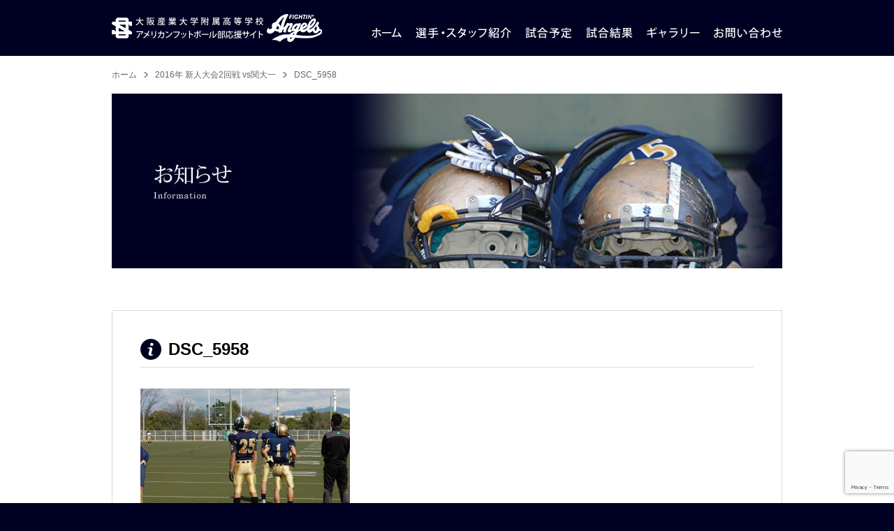

--- FILE ---
content_type: text/html; charset=UTF-8
request_url: https://fightin-angels.jp/gallery/gallery-1475/dsc_5958/
body_size: 25504
content:
<!DOCTYPE html PUBLIC "-//W3C//DTD XHTML 1.0 Transitional//EN" "http://www.w3.org/TR/xhtml1/DTD/xhtml1-transitional.dtd">
<html xmlns="http://www.w3.org/1999/xhtml" lang="ja">
<head>
<meta http-equiv="Content-Type" content="text/html; charset=utf-8" />
<meta http-equiv="Content-Language" content="ja">
<meta http-equiv="Content-Style-Type" content="text/css">
<meta http-equiv="Content-Script-type" content="text/javascript" />
<meta name="viewport" content="target-densitydpi=device-dpi, width=1070, maximum-scale=1.0, user-scalable=yes">

<meta name='robots' content='index, follow, max-image-preview:large, max-snippet:-1, max-video-preview:-1' />

	<!-- This site is optimized with the Yoast SEO plugin v21.2 - https://yoast.com/wordpress/plugins/seo/ -->
	<title>DSC_5958 - 大阪産業大学附属高等学校　アメリカンフットボール部応援サイト</title>
	<link rel="canonical" href="https://fightin-angels.jp/gallery/gallery-1475/dsc_5958/" />
	<meta property="og:locale" content="ja_JP" />
	<meta property="og:type" content="article" />
	<meta property="og:title" content="DSC_5958 - 大阪産業大学附属高等学校　アメリカンフットボール部応援サイト" />
	<meta property="og:url" content="https://fightin-angels.jp/gallery/gallery-1475/dsc_5958/" />
	<meta property="og:site_name" content="大阪産業大学附属高等学校　アメリカンフットボール部応援サイト" />
	<meta property="og:image" content="https://fightin-angels.jp/gallery/gallery-1475/dsc_5958" />
	<meta property="og:image:width" content="1024" />
	<meta property="og:image:height" content="681" />
	<meta property="og:image:type" content="image/jpeg" />
	<script type="application/ld+json" class="yoast-schema-graph">{"@context":"https://schema.org","@graph":[{"@type":"WebPage","@id":"https://fightin-angels.jp/gallery/gallery-1475/dsc_5958/","url":"https://fightin-angels.jp/gallery/gallery-1475/dsc_5958/","name":"DSC_5958 - 大阪産業大学附属高等学校　アメリカンフットボール部応援サイト","isPartOf":{"@id":"https://fightin-angels.jp/#website"},"primaryImageOfPage":{"@id":"https://fightin-angels.jp/gallery/gallery-1475/dsc_5958/#primaryimage"},"image":{"@id":"https://fightin-angels.jp/gallery/gallery-1475/dsc_5958/#primaryimage"},"thumbnailUrl":"https://fightin-angels.jp/wp-content/uploads/2016/02/DSC_5958.jpg","datePublished":"2016-02-14T13:39:01+00:00","dateModified":"2016-02-14T13:39:01+00:00","breadcrumb":{"@id":"https://fightin-angels.jp/gallery/gallery-1475/dsc_5958/#breadcrumb"},"inLanguage":"ja","potentialAction":[{"@type":"ReadAction","target":["https://fightin-angels.jp/gallery/gallery-1475/dsc_5958/"]}]},{"@type":"ImageObject","inLanguage":"ja","@id":"https://fightin-angels.jp/gallery/gallery-1475/dsc_5958/#primaryimage","url":"https://fightin-angels.jp/wp-content/uploads/2016/02/DSC_5958.jpg","contentUrl":"https://fightin-angels.jp/wp-content/uploads/2016/02/DSC_5958.jpg","width":3008,"height":2000},{"@type":"BreadcrumbList","@id":"https://fightin-angels.jp/gallery/gallery-1475/dsc_5958/#breadcrumb","itemListElement":[{"@type":"ListItem","position":1,"name":"ホーム","item":"https://fightin-angels.jp/"},{"@type":"ListItem","position":2,"name":"2016年 新人大会2回戦 vs関大一","item":"https://fightin-angels.jp/gallery/gallery-1475/"},{"@type":"ListItem","position":3,"name":"DSC_5958"}]},{"@type":"WebSite","@id":"https://fightin-angels.jp/#website","url":"https://fightin-angels.jp/","name":"大阪産業大学附属高等学校　アメリカンフットボール部応援サイト","description":"","publisher":{"@id":"https://fightin-angels.jp/#/schema/person/6b9ac4d2dbe38e80a64a6ac3dfddbe5d"},"potentialAction":[{"@type":"SearchAction","target":{"@type":"EntryPoint","urlTemplate":"https://fightin-angels.jp/?s={search_term_string}"},"query-input":"required name=search_term_string"}],"inLanguage":"ja"},{"@type":["Person","Organization"],"@id":"https://fightin-angels.jp/#/schema/person/6b9ac4d2dbe38e80a64a6ac3dfddbe5d","name":"angels_admin","image":{"@type":"ImageObject","inLanguage":"ja","@id":"https://fightin-angels.jp/#/schema/person/image/","url":"https://fightin-angels.jp/wp-content/uploads/2016/02/DSC_5958.jpg","contentUrl":"https://fightin-angels.jp/wp-content/uploads/2016/02/DSC_5958.jpg","width":3008,"height":2000,"caption":"angels_admin"},"logo":{"@id":"https://fightin-angels.jp/#/schema/person/image/"}}]}</script>
	<!-- / Yoast SEO plugin. -->


<link rel='dns-prefetch' href='//ajax.googleapis.com' />
<script type="text/javascript">
/* <![CDATA[ */
window._wpemojiSettings = {"baseUrl":"https:\/\/s.w.org\/images\/core\/emoji\/15.0.3\/72x72\/","ext":".png","svgUrl":"https:\/\/s.w.org\/images\/core\/emoji\/15.0.3\/svg\/","svgExt":".svg","source":{"concatemoji":"https:\/\/fightin-angels.jp\/wp-includes\/js\/wp-emoji-release.min.js?ver=6.6.4"}};
/*! This file is auto-generated */
!function(i,n){var o,s,e;function c(e){try{var t={supportTests:e,timestamp:(new Date).valueOf()};sessionStorage.setItem(o,JSON.stringify(t))}catch(e){}}function p(e,t,n){e.clearRect(0,0,e.canvas.width,e.canvas.height),e.fillText(t,0,0);var t=new Uint32Array(e.getImageData(0,0,e.canvas.width,e.canvas.height).data),r=(e.clearRect(0,0,e.canvas.width,e.canvas.height),e.fillText(n,0,0),new Uint32Array(e.getImageData(0,0,e.canvas.width,e.canvas.height).data));return t.every(function(e,t){return e===r[t]})}function u(e,t,n){switch(t){case"flag":return n(e,"\ud83c\udff3\ufe0f\u200d\u26a7\ufe0f","\ud83c\udff3\ufe0f\u200b\u26a7\ufe0f")?!1:!n(e,"\ud83c\uddfa\ud83c\uddf3","\ud83c\uddfa\u200b\ud83c\uddf3")&&!n(e,"\ud83c\udff4\udb40\udc67\udb40\udc62\udb40\udc65\udb40\udc6e\udb40\udc67\udb40\udc7f","\ud83c\udff4\u200b\udb40\udc67\u200b\udb40\udc62\u200b\udb40\udc65\u200b\udb40\udc6e\u200b\udb40\udc67\u200b\udb40\udc7f");case"emoji":return!n(e,"\ud83d\udc26\u200d\u2b1b","\ud83d\udc26\u200b\u2b1b")}return!1}function f(e,t,n){var r="undefined"!=typeof WorkerGlobalScope&&self instanceof WorkerGlobalScope?new OffscreenCanvas(300,150):i.createElement("canvas"),a=r.getContext("2d",{willReadFrequently:!0}),o=(a.textBaseline="top",a.font="600 32px Arial",{});return e.forEach(function(e){o[e]=t(a,e,n)}),o}function t(e){var t=i.createElement("script");t.src=e,t.defer=!0,i.head.appendChild(t)}"undefined"!=typeof Promise&&(o="wpEmojiSettingsSupports",s=["flag","emoji"],n.supports={everything:!0,everythingExceptFlag:!0},e=new Promise(function(e){i.addEventListener("DOMContentLoaded",e,{once:!0})}),new Promise(function(t){var n=function(){try{var e=JSON.parse(sessionStorage.getItem(o));if("object"==typeof e&&"number"==typeof e.timestamp&&(new Date).valueOf()<e.timestamp+604800&&"object"==typeof e.supportTests)return e.supportTests}catch(e){}return null}();if(!n){if("undefined"!=typeof Worker&&"undefined"!=typeof OffscreenCanvas&&"undefined"!=typeof URL&&URL.createObjectURL&&"undefined"!=typeof Blob)try{var e="postMessage("+f.toString()+"("+[JSON.stringify(s),u.toString(),p.toString()].join(",")+"));",r=new Blob([e],{type:"text/javascript"}),a=new Worker(URL.createObjectURL(r),{name:"wpTestEmojiSupports"});return void(a.onmessage=function(e){c(n=e.data),a.terminate(),t(n)})}catch(e){}c(n=f(s,u,p))}t(n)}).then(function(e){for(var t in e)n.supports[t]=e[t],n.supports.everything=n.supports.everything&&n.supports[t],"flag"!==t&&(n.supports.everythingExceptFlag=n.supports.everythingExceptFlag&&n.supports[t]);n.supports.everythingExceptFlag=n.supports.everythingExceptFlag&&!n.supports.flag,n.DOMReady=!1,n.readyCallback=function(){n.DOMReady=!0}}).then(function(){return e}).then(function(){var e;n.supports.everything||(n.readyCallback(),(e=n.source||{}).concatemoji?t(e.concatemoji):e.wpemoji&&e.twemoji&&(t(e.twemoji),t(e.wpemoji)))}))}((window,document),window._wpemojiSettings);
/* ]]> */
</script>
<link rel='stylesheet' id='style-css' href='https://fightin-angels.jp/wp-content/themes/fight-angels/style.css?ver=6.6.4' type='text/css' media='all' />
<style id='wp-emoji-styles-inline-css' type='text/css'>

	img.wp-smiley, img.emoji {
		display: inline !important;
		border: none !important;
		box-shadow: none !important;
		height: 1em !important;
		width: 1em !important;
		margin: 0 0.07em !important;
		vertical-align: -0.1em !important;
		background: none !important;
		padding: 0 !important;
	}
</style>
<link rel='stylesheet' id='wp-block-library-css' href='https://fightin-angels.jp/wp-includes/css/dist/block-library/style.min.css?ver=6.6.4' type='text/css' media='all' />
<style id='classic-theme-styles-inline-css' type='text/css'>
/*! This file is auto-generated */
.wp-block-button__link{color:#fff;background-color:#32373c;border-radius:9999px;box-shadow:none;text-decoration:none;padding:calc(.667em + 2px) calc(1.333em + 2px);font-size:1.125em}.wp-block-file__button{background:#32373c;color:#fff;text-decoration:none}
</style>
<style id='global-styles-inline-css' type='text/css'>
:root{--wp--preset--aspect-ratio--square: 1;--wp--preset--aspect-ratio--4-3: 4/3;--wp--preset--aspect-ratio--3-4: 3/4;--wp--preset--aspect-ratio--3-2: 3/2;--wp--preset--aspect-ratio--2-3: 2/3;--wp--preset--aspect-ratio--16-9: 16/9;--wp--preset--aspect-ratio--9-16: 9/16;--wp--preset--color--black: #000000;--wp--preset--color--cyan-bluish-gray: #abb8c3;--wp--preset--color--white: #ffffff;--wp--preset--color--pale-pink: #f78da7;--wp--preset--color--vivid-red: #cf2e2e;--wp--preset--color--luminous-vivid-orange: #ff6900;--wp--preset--color--luminous-vivid-amber: #fcb900;--wp--preset--color--light-green-cyan: #7bdcb5;--wp--preset--color--vivid-green-cyan: #00d084;--wp--preset--color--pale-cyan-blue: #8ed1fc;--wp--preset--color--vivid-cyan-blue: #0693e3;--wp--preset--color--vivid-purple: #9b51e0;--wp--preset--gradient--vivid-cyan-blue-to-vivid-purple: linear-gradient(135deg,rgba(6,147,227,1) 0%,rgb(155,81,224) 100%);--wp--preset--gradient--light-green-cyan-to-vivid-green-cyan: linear-gradient(135deg,rgb(122,220,180) 0%,rgb(0,208,130) 100%);--wp--preset--gradient--luminous-vivid-amber-to-luminous-vivid-orange: linear-gradient(135deg,rgba(252,185,0,1) 0%,rgba(255,105,0,1) 100%);--wp--preset--gradient--luminous-vivid-orange-to-vivid-red: linear-gradient(135deg,rgba(255,105,0,1) 0%,rgb(207,46,46) 100%);--wp--preset--gradient--very-light-gray-to-cyan-bluish-gray: linear-gradient(135deg,rgb(238,238,238) 0%,rgb(169,184,195) 100%);--wp--preset--gradient--cool-to-warm-spectrum: linear-gradient(135deg,rgb(74,234,220) 0%,rgb(151,120,209) 20%,rgb(207,42,186) 40%,rgb(238,44,130) 60%,rgb(251,105,98) 80%,rgb(254,248,76) 100%);--wp--preset--gradient--blush-light-purple: linear-gradient(135deg,rgb(255,206,236) 0%,rgb(152,150,240) 100%);--wp--preset--gradient--blush-bordeaux: linear-gradient(135deg,rgb(254,205,165) 0%,rgb(254,45,45) 50%,rgb(107,0,62) 100%);--wp--preset--gradient--luminous-dusk: linear-gradient(135deg,rgb(255,203,112) 0%,rgb(199,81,192) 50%,rgb(65,88,208) 100%);--wp--preset--gradient--pale-ocean: linear-gradient(135deg,rgb(255,245,203) 0%,rgb(182,227,212) 50%,rgb(51,167,181) 100%);--wp--preset--gradient--electric-grass: linear-gradient(135deg,rgb(202,248,128) 0%,rgb(113,206,126) 100%);--wp--preset--gradient--midnight: linear-gradient(135deg,rgb(2,3,129) 0%,rgb(40,116,252) 100%);--wp--preset--font-size--small: 13px;--wp--preset--font-size--medium: 20px;--wp--preset--font-size--large: 36px;--wp--preset--font-size--x-large: 42px;--wp--preset--spacing--20: 0.44rem;--wp--preset--spacing--30: 0.67rem;--wp--preset--spacing--40: 1rem;--wp--preset--spacing--50: 1.5rem;--wp--preset--spacing--60: 2.25rem;--wp--preset--spacing--70: 3.38rem;--wp--preset--spacing--80: 5.06rem;--wp--preset--shadow--natural: 6px 6px 9px rgba(0, 0, 0, 0.2);--wp--preset--shadow--deep: 12px 12px 50px rgba(0, 0, 0, 0.4);--wp--preset--shadow--sharp: 6px 6px 0px rgba(0, 0, 0, 0.2);--wp--preset--shadow--outlined: 6px 6px 0px -3px rgba(255, 255, 255, 1), 6px 6px rgba(0, 0, 0, 1);--wp--preset--shadow--crisp: 6px 6px 0px rgba(0, 0, 0, 1);}:where(.is-layout-flex){gap: 0.5em;}:where(.is-layout-grid){gap: 0.5em;}body .is-layout-flex{display: flex;}.is-layout-flex{flex-wrap: wrap;align-items: center;}.is-layout-flex > :is(*, div){margin: 0;}body .is-layout-grid{display: grid;}.is-layout-grid > :is(*, div){margin: 0;}:where(.wp-block-columns.is-layout-flex){gap: 2em;}:where(.wp-block-columns.is-layout-grid){gap: 2em;}:where(.wp-block-post-template.is-layout-flex){gap: 1.25em;}:where(.wp-block-post-template.is-layout-grid){gap: 1.25em;}.has-black-color{color: var(--wp--preset--color--black) !important;}.has-cyan-bluish-gray-color{color: var(--wp--preset--color--cyan-bluish-gray) !important;}.has-white-color{color: var(--wp--preset--color--white) !important;}.has-pale-pink-color{color: var(--wp--preset--color--pale-pink) !important;}.has-vivid-red-color{color: var(--wp--preset--color--vivid-red) !important;}.has-luminous-vivid-orange-color{color: var(--wp--preset--color--luminous-vivid-orange) !important;}.has-luminous-vivid-amber-color{color: var(--wp--preset--color--luminous-vivid-amber) !important;}.has-light-green-cyan-color{color: var(--wp--preset--color--light-green-cyan) !important;}.has-vivid-green-cyan-color{color: var(--wp--preset--color--vivid-green-cyan) !important;}.has-pale-cyan-blue-color{color: var(--wp--preset--color--pale-cyan-blue) !important;}.has-vivid-cyan-blue-color{color: var(--wp--preset--color--vivid-cyan-blue) !important;}.has-vivid-purple-color{color: var(--wp--preset--color--vivid-purple) !important;}.has-black-background-color{background-color: var(--wp--preset--color--black) !important;}.has-cyan-bluish-gray-background-color{background-color: var(--wp--preset--color--cyan-bluish-gray) !important;}.has-white-background-color{background-color: var(--wp--preset--color--white) !important;}.has-pale-pink-background-color{background-color: var(--wp--preset--color--pale-pink) !important;}.has-vivid-red-background-color{background-color: var(--wp--preset--color--vivid-red) !important;}.has-luminous-vivid-orange-background-color{background-color: var(--wp--preset--color--luminous-vivid-orange) !important;}.has-luminous-vivid-amber-background-color{background-color: var(--wp--preset--color--luminous-vivid-amber) !important;}.has-light-green-cyan-background-color{background-color: var(--wp--preset--color--light-green-cyan) !important;}.has-vivid-green-cyan-background-color{background-color: var(--wp--preset--color--vivid-green-cyan) !important;}.has-pale-cyan-blue-background-color{background-color: var(--wp--preset--color--pale-cyan-blue) !important;}.has-vivid-cyan-blue-background-color{background-color: var(--wp--preset--color--vivid-cyan-blue) !important;}.has-vivid-purple-background-color{background-color: var(--wp--preset--color--vivid-purple) !important;}.has-black-border-color{border-color: var(--wp--preset--color--black) !important;}.has-cyan-bluish-gray-border-color{border-color: var(--wp--preset--color--cyan-bluish-gray) !important;}.has-white-border-color{border-color: var(--wp--preset--color--white) !important;}.has-pale-pink-border-color{border-color: var(--wp--preset--color--pale-pink) !important;}.has-vivid-red-border-color{border-color: var(--wp--preset--color--vivid-red) !important;}.has-luminous-vivid-orange-border-color{border-color: var(--wp--preset--color--luminous-vivid-orange) !important;}.has-luminous-vivid-amber-border-color{border-color: var(--wp--preset--color--luminous-vivid-amber) !important;}.has-light-green-cyan-border-color{border-color: var(--wp--preset--color--light-green-cyan) !important;}.has-vivid-green-cyan-border-color{border-color: var(--wp--preset--color--vivid-green-cyan) !important;}.has-pale-cyan-blue-border-color{border-color: var(--wp--preset--color--pale-cyan-blue) !important;}.has-vivid-cyan-blue-border-color{border-color: var(--wp--preset--color--vivid-cyan-blue) !important;}.has-vivid-purple-border-color{border-color: var(--wp--preset--color--vivid-purple) !important;}.has-vivid-cyan-blue-to-vivid-purple-gradient-background{background: var(--wp--preset--gradient--vivid-cyan-blue-to-vivid-purple) !important;}.has-light-green-cyan-to-vivid-green-cyan-gradient-background{background: var(--wp--preset--gradient--light-green-cyan-to-vivid-green-cyan) !important;}.has-luminous-vivid-amber-to-luminous-vivid-orange-gradient-background{background: var(--wp--preset--gradient--luminous-vivid-amber-to-luminous-vivid-orange) !important;}.has-luminous-vivid-orange-to-vivid-red-gradient-background{background: var(--wp--preset--gradient--luminous-vivid-orange-to-vivid-red) !important;}.has-very-light-gray-to-cyan-bluish-gray-gradient-background{background: var(--wp--preset--gradient--very-light-gray-to-cyan-bluish-gray) !important;}.has-cool-to-warm-spectrum-gradient-background{background: var(--wp--preset--gradient--cool-to-warm-spectrum) !important;}.has-blush-light-purple-gradient-background{background: var(--wp--preset--gradient--blush-light-purple) !important;}.has-blush-bordeaux-gradient-background{background: var(--wp--preset--gradient--blush-bordeaux) !important;}.has-luminous-dusk-gradient-background{background: var(--wp--preset--gradient--luminous-dusk) !important;}.has-pale-ocean-gradient-background{background: var(--wp--preset--gradient--pale-ocean) !important;}.has-electric-grass-gradient-background{background: var(--wp--preset--gradient--electric-grass) !important;}.has-midnight-gradient-background{background: var(--wp--preset--gradient--midnight) !important;}.has-small-font-size{font-size: var(--wp--preset--font-size--small) !important;}.has-medium-font-size{font-size: var(--wp--preset--font-size--medium) !important;}.has-large-font-size{font-size: var(--wp--preset--font-size--large) !important;}.has-x-large-font-size{font-size: var(--wp--preset--font-size--x-large) !important;}
:where(.wp-block-post-template.is-layout-flex){gap: 1.25em;}:where(.wp-block-post-template.is-layout-grid){gap: 1.25em;}
:where(.wp-block-columns.is-layout-flex){gap: 2em;}:where(.wp-block-columns.is-layout-grid){gap: 2em;}
:root :where(.wp-block-pullquote){font-size: 1.5em;line-height: 1.6;}
</style>
<link rel='stylesheet' id='contact-form-7-css' href='https://fightin-angels.jp/wp-content/plugins/contact-form-7/includes/css/styles.css?ver=5.8' type='text/css' media='all' />
<link rel='stylesheet' id='wp-pagenavi-css' href='https://fightin-angels.jp/wp-content/plugins/wp-pagenavi/pagenavi-css.css?ver=2.70' type='text/css' media='all' />
<script type="text/javascript" src="//ajax.googleapis.com/ajax/libs/jquery/1.7.1/jquery.min.js?ver=6.6.4" id="jquery-js"></script>
<script type="text/javascript" src="https://fightin-angels.jp/wp-content/themes/fight-angels/js/jquery.bxSlider.js?ver=6.6.4" id="bxSlider-js"></script>
<script type="text/javascript" src="https://fightin-angels.jp/wp-content/themes/fight-angels/js/jquery.fancybox-1.3.4.pack.js?ver=6.6.4" id="fancybox-js"></script>
<script type="text/javascript" src="https://fightin-angels.jp/wp-content/themes/fight-angels/js/common.js?ver=6.6.4" id="base-js"></script>
<link rel="https://api.w.org/" href="https://fightin-angels.jp/wp-json/" /><link rel="alternate" title="JSON" type="application/json" href="https://fightin-angels.jp/wp-json/wp/v2/media/1481" /><link rel="alternate" title="oEmbed (JSON)" type="application/json+oembed" href="https://fightin-angels.jp/wp-json/oembed/1.0/embed?url=https%3A%2F%2Ffightin-angels.jp%2Fgallery%2Fgallery-1475%2Fdsc_5958%2F" />
<link rel="alternate" title="oEmbed (XML)" type="text/xml+oembed" href="https://fightin-angels.jp/wp-json/oembed/1.0/embed?url=https%3A%2F%2Ffightin-angels.jp%2Fgallery%2Fgallery-1475%2Fdsc_5958%2F&#038;format=xml" />
<style type="text/css">.broken_link, a.broken_link {
	text-decoration: line-through;
}</style>
<script>
  (function(i,s,o,g,r,a,m){i['GoogleAnalyticsObject']=r;i[r]=i[r]||function(){
  (i[r].q=i[r].q||[]).push(arguments)},i[r].l=1*new Date();a=s.createElement(o),
  m=s.getElementsByTagName(o)[0];a.async=1;a.src=g;m.parentNode.insertBefore(a,m)
  })(window,document,'script','//www.google-analytics.com/analytics.js','ga');

  ga('create', 'UA-38719100-21', 'auto');
  ga('require', 'displayfeatures');
  ga('send', 'pageview');

</script>

<meta name="google-site-verification" content="ODsE5MksmD4W_RVMccs2Txcic4yWBfSTpy9FrhLBglI" />

</head>
<body class="attachment attachment-template-default single single-attachment postid-1481 attachmentid-1481 attachment-jpeg">
<div class="header-wrapper">
<div id="header">
	<h1 class="logo"><a href="https://fightin-angels.jp/">大阪産業大学附属高等学校 アメリカンフットボール部応援サイト</a></h1>
	<ul class="navi">
		<li class="navi01"><a href="https://fightin-angels.jp/">大阪産業大学附属高等学校 アメリカンフットボール部応援サイトのホームページ</a></li>
		<li class="navi02"><a href="https://fightin-angels.jp/player-staff/">大阪産業大学附属高等学校 アメリカンフットボール部応援サイトの選手・スタッフ紹介</a></li>
		<li class="navi03"><a href="https://fightin-angels.jp/schedule/">大阪産業大学附属高等学校 アメリカンフットボール部応援サイトの試合予定</a></li>
		<li class="navi04"><a href="https://fightin-angels.jp/results/">大阪産業大学附属高等学校 アメリカンフットボール部応援サイトの試合結果</a></li>
		<li class="navi05"><a href="https://fightin-angels.jp/gallery/">大阪産業大学附属高等学校 アメリカンフットボール部応援サイトのギャラリー</a></li>
		<li class="navi06"><a href="https://fightin-angels.jp/inquiry/">大阪産業大学附属高等学校 アメリカンフットボール部応援サイトへのお問い合わせ</a></li>
	</ul>
</div><!-- header out -->
</div><!-- header-wrapper out -->
	<ol class="breadcrumbs"><li class="top-page"><span><span><a href="https://fightin-angels.jp/">ホーム</a></span> </li><li> <span><a href="https://fightin-angels.jp/gallery/gallery-1475/">2016年 新人大会2回戦 vs関大一</a></span> </li><li> <span class="breadcrumb_last" aria-current="page">DSC_5958</span></span></li></ol>	<h2 class="heading-style03"><img src="https://fightin-angels.jp/wp-content/themes/fight-angels/images/h2-information.jpg" width="960" height="250" alt="大阪産業大学附属高等学校 アメリカンフットボール部応援サイトのお知らせ" /></h2>

<div class="container">
			<div class="post-box">
			<h3 class="heading-style07">DSC_5958</h3>
			<p class="attachment"><a href='https://fightin-angels.jp/wp-content/uploads/2016/02/DSC_5958.jpg'><img fetchpriority="high" decoding="async" width="300" height="199" src="https://fightin-angels.jp/wp-content/uploads/2016/02/DSC_5958-300x199.jpg" class="attachment-medium size-medium" alt="" srcset="https://fightin-angels.jp/wp-content/uploads/2016/02/DSC_5958-300x199.jpg 300w, https://fightin-angels.jp/wp-content/uploads/2016/02/DSC_5958-1024x681.jpg 1024w, https://fightin-angels.jp/wp-content/uploads/2016/02/DSC_5958-160x106.jpg 160w, https://fightin-angels.jp/wp-content/uploads/2016/02/DSC_5958-176x117.jpg 176w" sizes="(max-width: 300px) 100vw, 300px" /></a></p>
		</div><!-- post-box -->
	
<ul class="post-navi">

</ul><!-- post-navi out -->
</div><!-- container out -->

<div><a href="#header" class="page_top"><img src="https://fightin-angels.jp/wp-content/themes/fight-angels/images/top-of-page.png" width="40" height="40" /></a></div>

<div class="first-footer-wrapper"><a href="https://fightin-angels.jp/">ホーム</a> ｜ <a href="https://fightin-angels.jp/player-staff/">選手・スタッフ紹介</a>  ｜ <a href="https://fightin-angels.jp/schedule/">試合予定</a> ｜ <a href="https://fightin-angels.jp/results/">試合結果</a> ｜ <a href="https://fightin-angels.jp/gallery/">ギャラリー</a> ｜ <a href="https://fightin-angels.jp/inquiry/">お問い合わせ</a> ｜ <a href="https://fightin-angels.jp/policy/">プライバシーポリシー</a> ｜ <a href="https://fightin-angels.jp/information/">お知らせ</a> ｜ <a href="https://fightin-angels.jp/site-map/">サイトマップ</a></div><!-- first-footer-wrapper out -->
<div class="second-footer-wrapper">Copyright FIGHTIN' ANGELS All rights reserved.</div><!-- second-footer-wrapper out -->
<script type="text/javascript" src="https://fightin-angels.jp/wp-content/plugins/contact-form-7/includes/swv/js/index.js?ver=5.8" id="swv-js"></script>
<script type="text/javascript" id="contact-form-7-js-extra">
/* <![CDATA[ */
var wpcf7 = {"api":{"root":"https:\/\/fightin-angels.jp\/wp-json\/","namespace":"contact-form-7\/v1"}};
/* ]]> */
</script>
<script type="text/javascript" src="https://fightin-angels.jp/wp-content/plugins/contact-form-7/includes/js/index.js?ver=5.8" id="contact-form-7-js"></script>
<script type="text/javascript" src="https://www.google.com/recaptcha/api.js?render=6Le6ok8oAAAAABqOfrLemXarvLOYRuElaf1lhjv6&amp;ver=3.0" id="google-recaptcha-js"></script>
<script type="text/javascript" src="https://fightin-angels.jp/wp-includes/js/dist/vendor/wp-polyfill.min.js?ver=3.15.0" id="wp-polyfill-js"></script>
<script type="text/javascript" id="wpcf7-recaptcha-js-extra">
/* <![CDATA[ */
var wpcf7_recaptcha = {"sitekey":"6Le6ok8oAAAAABqOfrLemXarvLOYRuElaf1lhjv6","actions":{"homepage":"homepage","contactform":"contactform"}};
/* ]]> */
</script>
<script type="text/javascript" src="https://fightin-angels.jp/wp-content/plugins/contact-form-7/modules/recaptcha/index.js?ver=5.8" id="wpcf7-recaptcha-js"></script>
</body>
</html>

--- FILE ---
content_type: text/html; charset=utf-8
request_url: https://www.google.com/recaptcha/api2/anchor?ar=1&k=6Le6ok8oAAAAABqOfrLemXarvLOYRuElaf1lhjv6&co=aHR0cHM6Ly9maWdodGluLWFuZ2Vscy5qcDo0NDM.&hl=en&v=PoyoqOPhxBO7pBk68S4YbpHZ&size=invisible&anchor-ms=20000&execute-ms=30000&cb=wmk6syffdenq
body_size: 48870
content:
<!DOCTYPE HTML><html dir="ltr" lang="en"><head><meta http-equiv="Content-Type" content="text/html; charset=UTF-8">
<meta http-equiv="X-UA-Compatible" content="IE=edge">
<title>reCAPTCHA</title>
<style type="text/css">
/* cyrillic-ext */
@font-face {
  font-family: 'Roboto';
  font-style: normal;
  font-weight: 400;
  font-stretch: 100%;
  src: url(//fonts.gstatic.com/s/roboto/v48/KFO7CnqEu92Fr1ME7kSn66aGLdTylUAMa3GUBHMdazTgWw.woff2) format('woff2');
  unicode-range: U+0460-052F, U+1C80-1C8A, U+20B4, U+2DE0-2DFF, U+A640-A69F, U+FE2E-FE2F;
}
/* cyrillic */
@font-face {
  font-family: 'Roboto';
  font-style: normal;
  font-weight: 400;
  font-stretch: 100%;
  src: url(//fonts.gstatic.com/s/roboto/v48/KFO7CnqEu92Fr1ME7kSn66aGLdTylUAMa3iUBHMdazTgWw.woff2) format('woff2');
  unicode-range: U+0301, U+0400-045F, U+0490-0491, U+04B0-04B1, U+2116;
}
/* greek-ext */
@font-face {
  font-family: 'Roboto';
  font-style: normal;
  font-weight: 400;
  font-stretch: 100%;
  src: url(//fonts.gstatic.com/s/roboto/v48/KFO7CnqEu92Fr1ME7kSn66aGLdTylUAMa3CUBHMdazTgWw.woff2) format('woff2');
  unicode-range: U+1F00-1FFF;
}
/* greek */
@font-face {
  font-family: 'Roboto';
  font-style: normal;
  font-weight: 400;
  font-stretch: 100%;
  src: url(//fonts.gstatic.com/s/roboto/v48/KFO7CnqEu92Fr1ME7kSn66aGLdTylUAMa3-UBHMdazTgWw.woff2) format('woff2');
  unicode-range: U+0370-0377, U+037A-037F, U+0384-038A, U+038C, U+038E-03A1, U+03A3-03FF;
}
/* math */
@font-face {
  font-family: 'Roboto';
  font-style: normal;
  font-weight: 400;
  font-stretch: 100%;
  src: url(//fonts.gstatic.com/s/roboto/v48/KFO7CnqEu92Fr1ME7kSn66aGLdTylUAMawCUBHMdazTgWw.woff2) format('woff2');
  unicode-range: U+0302-0303, U+0305, U+0307-0308, U+0310, U+0312, U+0315, U+031A, U+0326-0327, U+032C, U+032F-0330, U+0332-0333, U+0338, U+033A, U+0346, U+034D, U+0391-03A1, U+03A3-03A9, U+03B1-03C9, U+03D1, U+03D5-03D6, U+03F0-03F1, U+03F4-03F5, U+2016-2017, U+2034-2038, U+203C, U+2040, U+2043, U+2047, U+2050, U+2057, U+205F, U+2070-2071, U+2074-208E, U+2090-209C, U+20D0-20DC, U+20E1, U+20E5-20EF, U+2100-2112, U+2114-2115, U+2117-2121, U+2123-214F, U+2190, U+2192, U+2194-21AE, U+21B0-21E5, U+21F1-21F2, U+21F4-2211, U+2213-2214, U+2216-22FF, U+2308-230B, U+2310, U+2319, U+231C-2321, U+2336-237A, U+237C, U+2395, U+239B-23B7, U+23D0, U+23DC-23E1, U+2474-2475, U+25AF, U+25B3, U+25B7, U+25BD, U+25C1, U+25CA, U+25CC, U+25FB, U+266D-266F, U+27C0-27FF, U+2900-2AFF, U+2B0E-2B11, U+2B30-2B4C, U+2BFE, U+3030, U+FF5B, U+FF5D, U+1D400-1D7FF, U+1EE00-1EEFF;
}
/* symbols */
@font-face {
  font-family: 'Roboto';
  font-style: normal;
  font-weight: 400;
  font-stretch: 100%;
  src: url(//fonts.gstatic.com/s/roboto/v48/KFO7CnqEu92Fr1ME7kSn66aGLdTylUAMaxKUBHMdazTgWw.woff2) format('woff2');
  unicode-range: U+0001-000C, U+000E-001F, U+007F-009F, U+20DD-20E0, U+20E2-20E4, U+2150-218F, U+2190, U+2192, U+2194-2199, U+21AF, U+21E6-21F0, U+21F3, U+2218-2219, U+2299, U+22C4-22C6, U+2300-243F, U+2440-244A, U+2460-24FF, U+25A0-27BF, U+2800-28FF, U+2921-2922, U+2981, U+29BF, U+29EB, U+2B00-2BFF, U+4DC0-4DFF, U+FFF9-FFFB, U+10140-1018E, U+10190-1019C, U+101A0, U+101D0-101FD, U+102E0-102FB, U+10E60-10E7E, U+1D2C0-1D2D3, U+1D2E0-1D37F, U+1F000-1F0FF, U+1F100-1F1AD, U+1F1E6-1F1FF, U+1F30D-1F30F, U+1F315, U+1F31C, U+1F31E, U+1F320-1F32C, U+1F336, U+1F378, U+1F37D, U+1F382, U+1F393-1F39F, U+1F3A7-1F3A8, U+1F3AC-1F3AF, U+1F3C2, U+1F3C4-1F3C6, U+1F3CA-1F3CE, U+1F3D4-1F3E0, U+1F3ED, U+1F3F1-1F3F3, U+1F3F5-1F3F7, U+1F408, U+1F415, U+1F41F, U+1F426, U+1F43F, U+1F441-1F442, U+1F444, U+1F446-1F449, U+1F44C-1F44E, U+1F453, U+1F46A, U+1F47D, U+1F4A3, U+1F4B0, U+1F4B3, U+1F4B9, U+1F4BB, U+1F4BF, U+1F4C8-1F4CB, U+1F4D6, U+1F4DA, U+1F4DF, U+1F4E3-1F4E6, U+1F4EA-1F4ED, U+1F4F7, U+1F4F9-1F4FB, U+1F4FD-1F4FE, U+1F503, U+1F507-1F50B, U+1F50D, U+1F512-1F513, U+1F53E-1F54A, U+1F54F-1F5FA, U+1F610, U+1F650-1F67F, U+1F687, U+1F68D, U+1F691, U+1F694, U+1F698, U+1F6AD, U+1F6B2, U+1F6B9-1F6BA, U+1F6BC, U+1F6C6-1F6CF, U+1F6D3-1F6D7, U+1F6E0-1F6EA, U+1F6F0-1F6F3, U+1F6F7-1F6FC, U+1F700-1F7FF, U+1F800-1F80B, U+1F810-1F847, U+1F850-1F859, U+1F860-1F887, U+1F890-1F8AD, U+1F8B0-1F8BB, U+1F8C0-1F8C1, U+1F900-1F90B, U+1F93B, U+1F946, U+1F984, U+1F996, U+1F9E9, U+1FA00-1FA6F, U+1FA70-1FA7C, U+1FA80-1FA89, U+1FA8F-1FAC6, U+1FACE-1FADC, U+1FADF-1FAE9, U+1FAF0-1FAF8, U+1FB00-1FBFF;
}
/* vietnamese */
@font-face {
  font-family: 'Roboto';
  font-style: normal;
  font-weight: 400;
  font-stretch: 100%;
  src: url(//fonts.gstatic.com/s/roboto/v48/KFO7CnqEu92Fr1ME7kSn66aGLdTylUAMa3OUBHMdazTgWw.woff2) format('woff2');
  unicode-range: U+0102-0103, U+0110-0111, U+0128-0129, U+0168-0169, U+01A0-01A1, U+01AF-01B0, U+0300-0301, U+0303-0304, U+0308-0309, U+0323, U+0329, U+1EA0-1EF9, U+20AB;
}
/* latin-ext */
@font-face {
  font-family: 'Roboto';
  font-style: normal;
  font-weight: 400;
  font-stretch: 100%;
  src: url(//fonts.gstatic.com/s/roboto/v48/KFO7CnqEu92Fr1ME7kSn66aGLdTylUAMa3KUBHMdazTgWw.woff2) format('woff2');
  unicode-range: U+0100-02BA, U+02BD-02C5, U+02C7-02CC, U+02CE-02D7, U+02DD-02FF, U+0304, U+0308, U+0329, U+1D00-1DBF, U+1E00-1E9F, U+1EF2-1EFF, U+2020, U+20A0-20AB, U+20AD-20C0, U+2113, U+2C60-2C7F, U+A720-A7FF;
}
/* latin */
@font-face {
  font-family: 'Roboto';
  font-style: normal;
  font-weight: 400;
  font-stretch: 100%;
  src: url(//fonts.gstatic.com/s/roboto/v48/KFO7CnqEu92Fr1ME7kSn66aGLdTylUAMa3yUBHMdazQ.woff2) format('woff2');
  unicode-range: U+0000-00FF, U+0131, U+0152-0153, U+02BB-02BC, U+02C6, U+02DA, U+02DC, U+0304, U+0308, U+0329, U+2000-206F, U+20AC, U+2122, U+2191, U+2193, U+2212, U+2215, U+FEFF, U+FFFD;
}
/* cyrillic-ext */
@font-face {
  font-family: 'Roboto';
  font-style: normal;
  font-weight: 500;
  font-stretch: 100%;
  src: url(//fonts.gstatic.com/s/roboto/v48/KFO7CnqEu92Fr1ME7kSn66aGLdTylUAMa3GUBHMdazTgWw.woff2) format('woff2');
  unicode-range: U+0460-052F, U+1C80-1C8A, U+20B4, U+2DE0-2DFF, U+A640-A69F, U+FE2E-FE2F;
}
/* cyrillic */
@font-face {
  font-family: 'Roboto';
  font-style: normal;
  font-weight: 500;
  font-stretch: 100%;
  src: url(//fonts.gstatic.com/s/roboto/v48/KFO7CnqEu92Fr1ME7kSn66aGLdTylUAMa3iUBHMdazTgWw.woff2) format('woff2');
  unicode-range: U+0301, U+0400-045F, U+0490-0491, U+04B0-04B1, U+2116;
}
/* greek-ext */
@font-face {
  font-family: 'Roboto';
  font-style: normal;
  font-weight: 500;
  font-stretch: 100%;
  src: url(//fonts.gstatic.com/s/roboto/v48/KFO7CnqEu92Fr1ME7kSn66aGLdTylUAMa3CUBHMdazTgWw.woff2) format('woff2');
  unicode-range: U+1F00-1FFF;
}
/* greek */
@font-face {
  font-family: 'Roboto';
  font-style: normal;
  font-weight: 500;
  font-stretch: 100%;
  src: url(//fonts.gstatic.com/s/roboto/v48/KFO7CnqEu92Fr1ME7kSn66aGLdTylUAMa3-UBHMdazTgWw.woff2) format('woff2');
  unicode-range: U+0370-0377, U+037A-037F, U+0384-038A, U+038C, U+038E-03A1, U+03A3-03FF;
}
/* math */
@font-face {
  font-family: 'Roboto';
  font-style: normal;
  font-weight: 500;
  font-stretch: 100%;
  src: url(//fonts.gstatic.com/s/roboto/v48/KFO7CnqEu92Fr1ME7kSn66aGLdTylUAMawCUBHMdazTgWw.woff2) format('woff2');
  unicode-range: U+0302-0303, U+0305, U+0307-0308, U+0310, U+0312, U+0315, U+031A, U+0326-0327, U+032C, U+032F-0330, U+0332-0333, U+0338, U+033A, U+0346, U+034D, U+0391-03A1, U+03A3-03A9, U+03B1-03C9, U+03D1, U+03D5-03D6, U+03F0-03F1, U+03F4-03F5, U+2016-2017, U+2034-2038, U+203C, U+2040, U+2043, U+2047, U+2050, U+2057, U+205F, U+2070-2071, U+2074-208E, U+2090-209C, U+20D0-20DC, U+20E1, U+20E5-20EF, U+2100-2112, U+2114-2115, U+2117-2121, U+2123-214F, U+2190, U+2192, U+2194-21AE, U+21B0-21E5, U+21F1-21F2, U+21F4-2211, U+2213-2214, U+2216-22FF, U+2308-230B, U+2310, U+2319, U+231C-2321, U+2336-237A, U+237C, U+2395, U+239B-23B7, U+23D0, U+23DC-23E1, U+2474-2475, U+25AF, U+25B3, U+25B7, U+25BD, U+25C1, U+25CA, U+25CC, U+25FB, U+266D-266F, U+27C0-27FF, U+2900-2AFF, U+2B0E-2B11, U+2B30-2B4C, U+2BFE, U+3030, U+FF5B, U+FF5D, U+1D400-1D7FF, U+1EE00-1EEFF;
}
/* symbols */
@font-face {
  font-family: 'Roboto';
  font-style: normal;
  font-weight: 500;
  font-stretch: 100%;
  src: url(//fonts.gstatic.com/s/roboto/v48/KFO7CnqEu92Fr1ME7kSn66aGLdTylUAMaxKUBHMdazTgWw.woff2) format('woff2');
  unicode-range: U+0001-000C, U+000E-001F, U+007F-009F, U+20DD-20E0, U+20E2-20E4, U+2150-218F, U+2190, U+2192, U+2194-2199, U+21AF, U+21E6-21F0, U+21F3, U+2218-2219, U+2299, U+22C4-22C6, U+2300-243F, U+2440-244A, U+2460-24FF, U+25A0-27BF, U+2800-28FF, U+2921-2922, U+2981, U+29BF, U+29EB, U+2B00-2BFF, U+4DC0-4DFF, U+FFF9-FFFB, U+10140-1018E, U+10190-1019C, U+101A0, U+101D0-101FD, U+102E0-102FB, U+10E60-10E7E, U+1D2C0-1D2D3, U+1D2E0-1D37F, U+1F000-1F0FF, U+1F100-1F1AD, U+1F1E6-1F1FF, U+1F30D-1F30F, U+1F315, U+1F31C, U+1F31E, U+1F320-1F32C, U+1F336, U+1F378, U+1F37D, U+1F382, U+1F393-1F39F, U+1F3A7-1F3A8, U+1F3AC-1F3AF, U+1F3C2, U+1F3C4-1F3C6, U+1F3CA-1F3CE, U+1F3D4-1F3E0, U+1F3ED, U+1F3F1-1F3F3, U+1F3F5-1F3F7, U+1F408, U+1F415, U+1F41F, U+1F426, U+1F43F, U+1F441-1F442, U+1F444, U+1F446-1F449, U+1F44C-1F44E, U+1F453, U+1F46A, U+1F47D, U+1F4A3, U+1F4B0, U+1F4B3, U+1F4B9, U+1F4BB, U+1F4BF, U+1F4C8-1F4CB, U+1F4D6, U+1F4DA, U+1F4DF, U+1F4E3-1F4E6, U+1F4EA-1F4ED, U+1F4F7, U+1F4F9-1F4FB, U+1F4FD-1F4FE, U+1F503, U+1F507-1F50B, U+1F50D, U+1F512-1F513, U+1F53E-1F54A, U+1F54F-1F5FA, U+1F610, U+1F650-1F67F, U+1F687, U+1F68D, U+1F691, U+1F694, U+1F698, U+1F6AD, U+1F6B2, U+1F6B9-1F6BA, U+1F6BC, U+1F6C6-1F6CF, U+1F6D3-1F6D7, U+1F6E0-1F6EA, U+1F6F0-1F6F3, U+1F6F7-1F6FC, U+1F700-1F7FF, U+1F800-1F80B, U+1F810-1F847, U+1F850-1F859, U+1F860-1F887, U+1F890-1F8AD, U+1F8B0-1F8BB, U+1F8C0-1F8C1, U+1F900-1F90B, U+1F93B, U+1F946, U+1F984, U+1F996, U+1F9E9, U+1FA00-1FA6F, U+1FA70-1FA7C, U+1FA80-1FA89, U+1FA8F-1FAC6, U+1FACE-1FADC, U+1FADF-1FAE9, U+1FAF0-1FAF8, U+1FB00-1FBFF;
}
/* vietnamese */
@font-face {
  font-family: 'Roboto';
  font-style: normal;
  font-weight: 500;
  font-stretch: 100%;
  src: url(//fonts.gstatic.com/s/roboto/v48/KFO7CnqEu92Fr1ME7kSn66aGLdTylUAMa3OUBHMdazTgWw.woff2) format('woff2');
  unicode-range: U+0102-0103, U+0110-0111, U+0128-0129, U+0168-0169, U+01A0-01A1, U+01AF-01B0, U+0300-0301, U+0303-0304, U+0308-0309, U+0323, U+0329, U+1EA0-1EF9, U+20AB;
}
/* latin-ext */
@font-face {
  font-family: 'Roboto';
  font-style: normal;
  font-weight: 500;
  font-stretch: 100%;
  src: url(//fonts.gstatic.com/s/roboto/v48/KFO7CnqEu92Fr1ME7kSn66aGLdTylUAMa3KUBHMdazTgWw.woff2) format('woff2');
  unicode-range: U+0100-02BA, U+02BD-02C5, U+02C7-02CC, U+02CE-02D7, U+02DD-02FF, U+0304, U+0308, U+0329, U+1D00-1DBF, U+1E00-1E9F, U+1EF2-1EFF, U+2020, U+20A0-20AB, U+20AD-20C0, U+2113, U+2C60-2C7F, U+A720-A7FF;
}
/* latin */
@font-face {
  font-family: 'Roboto';
  font-style: normal;
  font-weight: 500;
  font-stretch: 100%;
  src: url(//fonts.gstatic.com/s/roboto/v48/KFO7CnqEu92Fr1ME7kSn66aGLdTylUAMa3yUBHMdazQ.woff2) format('woff2');
  unicode-range: U+0000-00FF, U+0131, U+0152-0153, U+02BB-02BC, U+02C6, U+02DA, U+02DC, U+0304, U+0308, U+0329, U+2000-206F, U+20AC, U+2122, U+2191, U+2193, U+2212, U+2215, U+FEFF, U+FFFD;
}
/* cyrillic-ext */
@font-face {
  font-family: 'Roboto';
  font-style: normal;
  font-weight: 900;
  font-stretch: 100%;
  src: url(//fonts.gstatic.com/s/roboto/v48/KFO7CnqEu92Fr1ME7kSn66aGLdTylUAMa3GUBHMdazTgWw.woff2) format('woff2');
  unicode-range: U+0460-052F, U+1C80-1C8A, U+20B4, U+2DE0-2DFF, U+A640-A69F, U+FE2E-FE2F;
}
/* cyrillic */
@font-face {
  font-family: 'Roboto';
  font-style: normal;
  font-weight: 900;
  font-stretch: 100%;
  src: url(//fonts.gstatic.com/s/roboto/v48/KFO7CnqEu92Fr1ME7kSn66aGLdTylUAMa3iUBHMdazTgWw.woff2) format('woff2');
  unicode-range: U+0301, U+0400-045F, U+0490-0491, U+04B0-04B1, U+2116;
}
/* greek-ext */
@font-face {
  font-family: 'Roboto';
  font-style: normal;
  font-weight: 900;
  font-stretch: 100%;
  src: url(//fonts.gstatic.com/s/roboto/v48/KFO7CnqEu92Fr1ME7kSn66aGLdTylUAMa3CUBHMdazTgWw.woff2) format('woff2');
  unicode-range: U+1F00-1FFF;
}
/* greek */
@font-face {
  font-family: 'Roboto';
  font-style: normal;
  font-weight: 900;
  font-stretch: 100%;
  src: url(//fonts.gstatic.com/s/roboto/v48/KFO7CnqEu92Fr1ME7kSn66aGLdTylUAMa3-UBHMdazTgWw.woff2) format('woff2');
  unicode-range: U+0370-0377, U+037A-037F, U+0384-038A, U+038C, U+038E-03A1, U+03A3-03FF;
}
/* math */
@font-face {
  font-family: 'Roboto';
  font-style: normal;
  font-weight: 900;
  font-stretch: 100%;
  src: url(//fonts.gstatic.com/s/roboto/v48/KFO7CnqEu92Fr1ME7kSn66aGLdTylUAMawCUBHMdazTgWw.woff2) format('woff2');
  unicode-range: U+0302-0303, U+0305, U+0307-0308, U+0310, U+0312, U+0315, U+031A, U+0326-0327, U+032C, U+032F-0330, U+0332-0333, U+0338, U+033A, U+0346, U+034D, U+0391-03A1, U+03A3-03A9, U+03B1-03C9, U+03D1, U+03D5-03D6, U+03F0-03F1, U+03F4-03F5, U+2016-2017, U+2034-2038, U+203C, U+2040, U+2043, U+2047, U+2050, U+2057, U+205F, U+2070-2071, U+2074-208E, U+2090-209C, U+20D0-20DC, U+20E1, U+20E5-20EF, U+2100-2112, U+2114-2115, U+2117-2121, U+2123-214F, U+2190, U+2192, U+2194-21AE, U+21B0-21E5, U+21F1-21F2, U+21F4-2211, U+2213-2214, U+2216-22FF, U+2308-230B, U+2310, U+2319, U+231C-2321, U+2336-237A, U+237C, U+2395, U+239B-23B7, U+23D0, U+23DC-23E1, U+2474-2475, U+25AF, U+25B3, U+25B7, U+25BD, U+25C1, U+25CA, U+25CC, U+25FB, U+266D-266F, U+27C0-27FF, U+2900-2AFF, U+2B0E-2B11, U+2B30-2B4C, U+2BFE, U+3030, U+FF5B, U+FF5D, U+1D400-1D7FF, U+1EE00-1EEFF;
}
/* symbols */
@font-face {
  font-family: 'Roboto';
  font-style: normal;
  font-weight: 900;
  font-stretch: 100%;
  src: url(//fonts.gstatic.com/s/roboto/v48/KFO7CnqEu92Fr1ME7kSn66aGLdTylUAMaxKUBHMdazTgWw.woff2) format('woff2');
  unicode-range: U+0001-000C, U+000E-001F, U+007F-009F, U+20DD-20E0, U+20E2-20E4, U+2150-218F, U+2190, U+2192, U+2194-2199, U+21AF, U+21E6-21F0, U+21F3, U+2218-2219, U+2299, U+22C4-22C6, U+2300-243F, U+2440-244A, U+2460-24FF, U+25A0-27BF, U+2800-28FF, U+2921-2922, U+2981, U+29BF, U+29EB, U+2B00-2BFF, U+4DC0-4DFF, U+FFF9-FFFB, U+10140-1018E, U+10190-1019C, U+101A0, U+101D0-101FD, U+102E0-102FB, U+10E60-10E7E, U+1D2C0-1D2D3, U+1D2E0-1D37F, U+1F000-1F0FF, U+1F100-1F1AD, U+1F1E6-1F1FF, U+1F30D-1F30F, U+1F315, U+1F31C, U+1F31E, U+1F320-1F32C, U+1F336, U+1F378, U+1F37D, U+1F382, U+1F393-1F39F, U+1F3A7-1F3A8, U+1F3AC-1F3AF, U+1F3C2, U+1F3C4-1F3C6, U+1F3CA-1F3CE, U+1F3D4-1F3E0, U+1F3ED, U+1F3F1-1F3F3, U+1F3F5-1F3F7, U+1F408, U+1F415, U+1F41F, U+1F426, U+1F43F, U+1F441-1F442, U+1F444, U+1F446-1F449, U+1F44C-1F44E, U+1F453, U+1F46A, U+1F47D, U+1F4A3, U+1F4B0, U+1F4B3, U+1F4B9, U+1F4BB, U+1F4BF, U+1F4C8-1F4CB, U+1F4D6, U+1F4DA, U+1F4DF, U+1F4E3-1F4E6, U+1F4EA-1F4ED, U+1F4F7, U+1F4F9-1F4FB, U+1F4FD-1F4FE, U+1F503, U+1F507-1F50B, U+1F50D, U+1F512-1F513, U+1F53E-1F54A, U+1F54F-1F5FA, U+1F610, U+1F650-1F67F, U+1F687, U+1F68D, U+1F691, U+1F694, U+1F698, U+1F6AD, U+1F6B2, U+1F6B9-1F6BA, U+1F6BC, U+1F6C6-1F6CF, U+1F6D3-1F6D7, U+1F6E0-1F6EA, U+1F6F0-1F6F3, U+1F6F7-1F6FC, U+1F700-1F7FF, U+1F800-1F80B, U+1F810-1F847, U+1F850-1F859, U+1F860-1F887, U+1F890-1F8AD, U+1F8B0-1F8BB, U+1F8C0-1F8C1, U+1F900-1F90B, U+1F93B, U+1F946, U+1F984, U+1F996, U+1F9E9, U+1FA00-1FA6F, U+1FA70-1FA7C, U+1FA80-1FA89, U+1FA8F-1FAC6, U+1FACE-1FADC, U+1FADF-1FAE9, U+1FAF0-1FAF8, U+1FB00-1FBFF;
}
/* vietnamese */
@font-face {
  font-family: 'Roboto';
  font-style: normal;
  font-weight: 900;
  font-stretch: 100%;
  src: url(//fonts.gstatic.com/s/roboto/v48/KFO7CnqEu92Fr1ME7kSn66aGLdTylUAMa3OUBHMdazTgWw.woff2) format('woff2');
  unicode-range: U+0102-0103, U+0110-0111, U+0128-0129, U+0168-0169, U+01A0-01A1, U+01AF-01B0, U+0300-0301, U+0303-0304, U+0308-0309, U+0323, U+0329, U+1EA0-1EF9, U+20AB;
}
/* latin-ext */
@font-face {
  font-family: 'Roboto';
  font-style: normal;
  font-weight: 900;
  font-stretch: 100%;
  src: url(//fonts.gstatic.com/s/roboto/v48/KFO7CnqEu92Fr1ME7kSn66aGLdTylUAMa3KUBHMdazTgWw.woff2) format('woff2');
  unicode-range: U+0100-02BA, U+02BD-02C5, U+02C7-02CC, U+02CE-02D7, U+02DD-02FF, U+0304, U+0308, U+0329, U+1D00-1DBF, U+1E00-1E9F, U+1EF2-1EFF, U+2020, U+20A0-20AB, U+20AD-20C0, U+2113, U+2C60-2C7F, U+A720-A7FF;
}
/* latin */
@font-face {
  font-family: 'Roboto';
  font-style: normal;
  font-weight: 900;
  font-stretch: 100%;
  src: url(//fonts.gstatic.com/s/roboto/v48/KFO7CnqEu92Fr1ME7kSn66aGLdTylUAMa3yUBHMdazQ.woff2) format('woff2');
  unicode-range: U+0000-00FF, U+0131, U+0152-0153, U+02BB-02BC, U+02C6, U+02DA, U+02DC, U+0304, U+0308, U+0329, U+2000-206F, U+20AC, U+2122, U+2191, U+2193, U+2212, U+2215, U+FEFF, U+FFFD;
}

</style>
<link rel="stylesheet" type="text/css" href="https://www.gstatic.com/recaptcha/releases/PoyoqOPhxBO7pBk68S4YbpHZ/styles__ltr.css">
<script nonce="36S4aD2UZIErUzhw2_5lHA" type="text/javascript">window['__recaptcha_api'] = 'https://www.google.com/recaptcha/api2/';</script>
<script type="text/javascript" src="https://www.gstatic.com/recaptcha/releases/PoyoqOPhxBO7pBk68S4YbpHZ/recaptcha__en.js" nonce="36S4aD2UZIErUzhw2_5lHA">
      
    </script></head>
<body><div id="rc-anchor-alert" class="rc-anchor-alert"></div>
<input type="hidden" id="recaptcha-token" value="[base64]">
<script type="text/javascript" nonce="36S4aD2UZIErUzhw2_5lHA">
      recaptcha.anchor.Main.init("[\x22ainput\x22,[\x22bgdata\x22,\x22\x22,\[base64]/[base64]/[base64]/[base64]/cjw8ejpyPj4+eil9Y2F0Y2gobCl7dGhyb3cgbDt9fSxIPWZ1bmN0aW9uKHcsdCx6KXtpZih3PT0xOTR8fHc9PTIwOCl0LnZbd10/dC52W3ddLmNvbmNhdCh6KTp0LnZbd109b2Yoeix0KTtlbHNle2lmKHQuYkImJnchPTMxNylyZXR1cm47dz09NjZ8fHc9PTEyMnx8dz09NDcwfHx3PT00NHx8dz09NDE2fHx3PT0zOTd8fHc9PTQyMXx8dz09Njh8fHc9PTcwfHx3PT0xODQ/[base64]/[base64]/[base64]/bmV3IGRbVl0oSlswXSk6cD09Mj9uZXcgZFtWXShKWzBdLEpbMV0pOnA9PTM/bmV3IGRbVl0oSlswXSxKWzFdLEpbMl0pOnA9PTQ/[base64]/[base64]/[base64]/[base64]\x22,\[base64]\\u003d\x22,\x22e8K5esOvZ8KHTMOUQRZqJsKcW8OVRHhkw6jCigHCmGnCiAHCsVDDkVp2w6YkAsOSUHExwqXDvSZCIFrComAywrbDmlLDnMKrw67CgnwTw4XCqSoLwo3Cg8OUwpzDpsKLDnXCkMKkHCILwooqwrFJwp/Dm1zCvBrDl2FEaMKPw4gDVMKdwrYga2LDmMOCOBRmJMK7w5LDug3CjSkPBHplw5TCuMO2W8Oew4xTwrdGwpYlw5N8fsKaw5TDq8O5CwvDssOvwr/CsMO5PGXCoMKVwq/Cik7DkmvDmMO9WRQabMKJw4V3w67DslPDvcO6E8KiWx7Dpn7DpcKoI8OMJ0kRw6g/SsOVwp4jC8OlCAQhwpvCncODwrpDwqYwUX7Drl4YwrrDjsKmwq7DpsKNwpZnADPCkMKoN34zwoPDkMKWIiEIIcO9wrvCnhrDsMOvRGQhwp3CosKpAcOAU0DCpcONw7/DkMKdw4HDu25ew5NmUBlpw5tFWXMqE0LDm8O1K0bChFfCi3fDnsObCHPCocK+PjnCsG/Cj0BiPMODwpbCtXDDtW0FAU7Di13Dq8KMwpoDGkYufMORUMKswo/CpsOHAhzDmhTDvcOWKcOQwrXDgsKHcFHDvWDDjz1YwrzCpcO/MMOucxZMY27CncKKJMOSJ8KzE3nCiMK9NsK9dCHDqS/DocOxAMKwwpJPwpPCm8Oqw4DDshwfP2nDvUoNwq3CusKRRcKnwoTDjTzCpcKOwrzDncK5KU7CpcOWLHkXw4k5CXzCo8OHw6zDkcOLOW5/w7wrw5rDk0Few7AwakrChxh5w4/DpFHDghHDl8K4XjHDkcOfwrjDnsKkw5Y2TyQzw7ELJMOgc8OUDHrCpMKzwpPCuMO6MMO7wqs5DcO7woPCu8K6w45EFcKEbMKjTRXCmMOZwqEuwrpNwpvDj27ChMOcw6PCmzLDocKjwozDkMKBMsO1T0pCw77CuQ4oU8KOwo/Dh8K4w7rCssKJccKFw4HDlsKwM8O7wrjDp8KDwqPDo00HG0cnw5XCohPCnVAww6YlDyhXwpMFdsOTwoEFwpHDhsKkJcK4FUNGe3PCqsOQMQ97RMK0wqgVH8OOw43DmmQlfcKYOcONw7bDrSLDvMOlw6xLGcOLw6fDqRJ9wrTCnMO2wrcEOztYScOebQDCqX4/wrYDw67CviDCoAPDvMKow7cfwq3DtmfCiMKNw5HCkzDDm8KbSsO0w5EFeGLCscKlQAQ2wrNtw4/CnMKkw5vDq8OoZ8KCwo9BbjfDhMOgWcKUWcOqeMO+wrHChyXCu8Khw7fCrW5eKEM9w5dQRy3CtsK1AURRBXFlw5BHw77CmcOGMj3CpMOkDGrDqMOyw5PCi1DCqsKoZMKNSsKowqd/wpo1w5/Dkg/ConvCjMKyw6drb29pM8KHwpLDgFLDs8KWHD3Dt3suwpbCtMO9wpYQwojCqMOTwq/DhjjDiHoCUX/CgSoJEcKHdMOdw6MYbcKOVsOjJVA7w73ClMOufh/[base64]/Dmz3DtcKPw43DmClXwq4GAsOMwqjCqzLCscO2RMO0w5TDpwgWQHfDp8OFwp7DjE0vHnXDmcKvYcOgwqkrwrLDksKba2PCl0zDlTXCnsKfwr/[base64]/CvFUnQMKfwq/ChEXCtQRPwrnCv8O/w6TCu8OnIF7Cu8KEwoIWw5zCr8OXwoDDtU/CjcKvwrPDpT/CqMK0w6PDpEPDh8KwZxDCq8KTwr/CsHjDkijDvgc2w7FaPsOUfMOPwrDChl3Cr8O5w7ESZcKQwqXDs8KwXn0rwqjDv1/CkMKAwoxZwr89P8KzEcKOK8O5Wg8awqJqDMK1wo/CgULCjTBWwrHClsKjD8OKw6kCVcKRUxgwwpVYwrIaTsKjMcK8WsOGcVNQwrzClsOWFk06Y1V5Pm5wekDDslE6HcO1XMO9wo/Do8K6STpVcMOINQAcWcK7w6vDjCdiwrJ7UTzCh2R0XVTDg8O5w6fDrMKJEiLCulhkHyPCglXDocKIEEHCrXEXwpvCk8K0wp3DqBHDp2kFw6HCkMOVwooXw5/CmsOTUcOKKsKBw6zCrMOrPBoKJlnCr8OeAcOvwqIwDcKFDnbDksOZLMKzKTvDqlnCssONw5bCoELCtMO/N8Ktw7PCiyw3IhXCjwIDwr3DkcKjSsOuRcKzHsKYw53DlVDCocOlwpTCgMKYBGtJw6/CjcOgwrrCuiICfsKqw7HCtR93wrLDh8Ktw4fDn8OBwoPDnMOgT8OnwqXCgkPDqknDoTYmw79owqLCk2s+wp/DpcKtw6PDhQRlJRlCNsOre8KyY8OcacK7cTJhwqFCw7ARwrJNLEvDlTw6G8KzMsKRw7kqwrDDusKEflXCtWUiw5MFwrrChFUWwqFEwqxfHG/DjlVdORtww7DDm8OpLMKBCVbDjMOlwpBEw67DusOGcsKswrZrwqUnA3dPwrtNEw/CqCnCtXjClTbDsmbCgWhXwqfChBnDqcKEw4rCgSfCr8OZbwdwwp9Mw6sjwo7DrsO0SxRjwrcbwqIBXMK8VcOLXcOBG0wwUsKPHx7DucO3AMKOXB4OwpHDo8O9w6vDvcKmTV9awoMUGxvDrkLDm8O/[base64]/CmMOLw5/ClsOxwrB+Y8KGw4RAw7fDpcOdw6UmWMO2QTfDpsOjwqF8AMKSw4HCr8OcL8K5w6N5w7Zdw5ZswprDg8Khw5Inw47CuiHDkUcjw5jDqlrCrAViWDfDonHDkcOnw6DCuW/Cp8KMw4/CvHzDu8OnYcKQw5bCksOjOBxRwpbDtMOhBF3Dnlcuw6jDpSIswqkrCVHDsj5Cw5cLUinDtw/CtnHClXdVEGczI8Ohw5N8AsKmEiLCu8OqwpLDssKqZcOzfMKewrrDoz7Ch8OscHBGw4/[base64]/DrxrDoTTCvcOTw7gTw7pXw6YawpTClcO+wprCszsBwqxeYGvCmsKOwoBlUEgHezp8SnvCpsKNXShBIARLPsOiMMOLLsKQdBbCqsOCEhPDhsKjDsKxw6LDmjRZDiMcwog7bcKhwq3ClBliEMKoUBXDn8Kawr9/[base64]/DnQTDtyrDtMOVw5LCrCIScAxmw7TDoQlrwqjChh/CpQjCnwkEwo5mV8K0w4Y/wqVSw486P8KlwpDCg8KUw7YbCm3DlsOvLQdaAsKJecOFNifDhsODMMOcNgEsTMKYfDnCu8O+w7PCgMK1EiXCicOQw6LDh8OpfzcAw7bCoxHClXVsw4YvGsKaw5Q8wr8rAsKTwoXCvQ/CjgUrwpjCrcKJPwHDhcO1w4ADJcKoAybDt07Cr8OcwoXDnHLCqsK2WwbDqwzDnjdkV8KZw7oMw4s6w5YXwoBgwroGUmRMIlZQMcKOwrjDlcKVV1LCpkbCqcOGw582wp3CtsK0NzHCmWZpUcOsD8OkXxnDnCpwPsOACjbDrU/DtXxDwodoXHDDtSFEw7k2fAvDnUbDjsK8aDrDsEzDvETDm8OtEk8UAE5hwokUwo83wrpBQCVmw4/Cv8KZw73DpD41w74QwqzDnsKiwq4WwoDDt8O3fyYxw4NZNz5EwpTDlyhaScKhwo/CggMSS2nCkRN2w6HCth9Aw7jCpcKvYgJnBAjDhGPCuyo7URZJw5h1wrwlF8O1w43CqMO2Hwhcwq9gATbCscObw6w5wod+w5nConjCjMOpQxLCj2QuXcK8PBnDuy01XMKfw4d3LkZud8Oxw4BwfcKZEcOjQ2EHJA3CksO/fsKeMUvCvMKFLAjCtl/[base64]/[base64]/PsOkDERRw6XDqsOgXHTDpFk7c8OgwqI3SCd2YF3DgMOnwrJbWsK+KXnCrgjDg8K/w7tQwoIWwpLCvlrDh05rwqfClcKywrhQMcKMVsK0HCjCtMOHMVQSwplDIlVgU07ChcKIw7Epd3JjEcKowqPCv1LDjcOcw6B+w4wYwrXDi8KKIkA1QcOPfBXCoDrDl8Ofw7VUElnCqcKBY37Du8Kzw440w7Y3wqdSGG/DnsOqLcKPf8KfYnxzwrHDt1pXDhXDm3BdLcK8Lw1xwoPCgsKuHi3Do8OOJMOVw5vCq8KbLsO9woxjwpLDqcKOcMO/w7bCkcOPSsKjegPCo2DCpEk1CsKOwqLDqMOAw68Nw68OMMOPw41dY2/ChS1AKMOJAsKRSDMNw6p2asONXMKlw5TDicKYwp0pUT7CvMOqwofCjA3DkwXDtMOpD8K3wqLDk3zDgEHDtGbCsmo/[base64]/DjsO3wrZKw793a8KVwq9hECIwUMKHJWh1EcKpwo8Uw5/CiSXDql7Dql3DjcKtwpPCgkLDm8O6wrnDn0DCvsKtw7vCnSdnw6ovwr8kw5AEfCs4CsKNwrA0w6HDg8K9wrrDq8KtcSzClsK2ZxdoUcKoKsOJUcK8woUAHsKUwo4qDwfDscKOwofCsVR/wrTDlgXDgifCgzgQJWl2wrPCt0vCp8OaXsOiw4gZJcKMCMO+wqzCtGBldkowOcK+w7AcwoRgwrdTw6PDlADCmcKyw60rwo3Cs0cTw6c3c8OGHHrCgMKqw5HDqybDtMKOwqDCsV91wqxnw48Nwpt2w6oeD8OdA1zCpEfCoMO5K3zCtcKqwqDCo8OySwxSw73DgCl0SQ/DtTzDvhIHwqh2woTDscOMHztqwoYXfMKiBg/Dp1QdKsOnwo3DvnTCscKEw49YQFbCqQFVB0XDqlQtw6PChjl4w6vDlsKtZVfDhsOmwr/DpmJiEVBkw7dLJDjCh3Iew5fDpMKtwoLCkx/CrsO4MGXDilDDhgpLShhiw4sIQsOAK8Ktw4zDly3DsmjDn3Esb3Q2wog5HsKwwo80w68JGg5zbsOuJkPCucKSBwIZworDhXzCn03Dm2/[base64]/Cn8KmanjDrsKywpjClV3CusOZN3vCvcOqwo3DsFDCvTwkwrszw6jDp8OvUFobc0nCjMO/w6bCgMKMCsKnZ8OpBMOtc8KgFsOZCCvCuwgHDsKqwoHDicK7wqHCgj4AMMKRwoLDtMO7SXI3wo3Dn8OhH13CuVYiUinCiwUncMOcdjPDsQQnU3rCocKqWzLDqXQSwq1tR8OIVcKkw77DvcO8wqpzwr/CtT/[base64]/Cqk9LU1jDqX3CuMOtwo1gwo3CsjbDv8OYwoTCiMOdag90wojCo8Obf8OGw6vDmTzDgV3Cl8KRw7PDmMKTMWjDjHnCgxfDqsKeB8OTWmZbU3c8wqXCjQtJw4rDosOyQMKyw7TDmFI/w71PVcOkwq4uPhp2LRTDukLCo0tIeMODw7MnRsOawo5zUBzCmDUow7/[base64]/CklFTO8KSERbDssKowqFhZjPCsF7CtGLCrTXDtCslw7FSw5HCsVTCuw4QcMKaIDkrwrjDt8OtFnbDhW/Cm8OZwqMbw6EtwqkMQhbDhx/DisKLwrFOwoU8M1Upw48eI8OMQ8OracO3wq1sw7rCmSU8w5rDs8KOWlrCm8KAw7pmwozCu8KXKsOIVn7CoAfChWLCn1/[base64]/[base64]/CqycfMWtnJ8OYwo82wogSwqHClsOxw5QgTsKAZcOxGyzDtcOnw5xzfMKwJh9/RcOcKSnDnyUQw6EhOMOoOsOKwp5OVDgdRsKcGQ7DkRRxXCjDin7CsDhPfsOtw6HDrMK/XQpQwqMXwpNzw6laYBFNwqw0wobCtSHDgMKKJm0rDcOuOTYOwqgRYTsPMD85RVgYMsKfYsOSLsOyPAXCtCjDoHJLwoYleBNzwprDmMKLw5nDkcKQdlDDihtOwpNRw4VofcKsUxvDnEgxSsOYF8KbwrDDmsKOTm1xLcKALUc6wo7CtgY/ZDoMchNTWRNtR8K/LsKbwqc4GMOmN8OrJsKGO8O+LcOjO8KENMOfwrM8wpsaFcOVw4VYaAYeHgBMPcKVeghHF0xzwqnDv8Oaw6VZw6ZZw5dhwql+LQp9L2jDisKfw7VkQWrCjMKjWMKgw4LDjsO2WsKlQRjDk3TDriUuw7PCk8OYdy/Cr8OffcKawp8Iw6nCsAMRwqhZAjtXw7zDhjnDqMOfGcKGw57DvcOEwprCry3DvsKfScO4w6AGwq7DhsKnw5jCnMKwQ8OyRmtdC8K0NwLCsxHDmcKLCsOUw7vDssOKPA0Xw5DDicOXwogCw77CgT/DvsOtw4HDksOFw4fDuMOow6NpKzlkYVzDl1d1w70+wq4GDExtYg/DvsOcwo3DpFvCrcKrAR3CtUDCg8KxLsKIPG3CsMODSsKqwrJeaHFWHcKzwp1Pw73CphUtwrnCsMKTHMK7wooDw6gwMcOCCS/CicKcGsKSNABlwonCl8OfAsKUw5EhwqtackFfw4rCogsMNMKaHsKOKV8mw5hOw5fCrcOof8O8w4kYYMOJDsOSU2ZywoHCmMKHFcKJDsOWV8ORTcOwWcK2FHU8OsKPwocYw7nCmcK7w6tJLkPCo8OVw53CsT9/PigYwoDCtV8vw5vDlWLDq8KtwqEHZzjCo8O8AQzDvMO9ZVTCpTHCt2VpbcKHw4fDlsKRwqticsKXAMKkwo1nw6nCgX8EbMOOUsK/VwAywqTCt3VMw5UICcKEA8OzGEnCqWwEO8OxwoXCvxzCnsONYsO0aUAXAloaw5FYNCjDg0kXw7TDokzCnFlWOjHDoD/[base64]/[base64]/CjRg7wp4Ow40qNF9UK8OlWcOJSMK9EsO+w6xzw5XCk8OlPWPCgz4cwrkOCsKSw4XDmkdHdG/[base64]/CqsOqf3/Dp8OQw7TCjcO9RipjPsKrwqbDknwgdlIjwqVJBSnDpFDCnmN7eMO9w7Elw4DCp3/DhVTCpX/DvVrCkSPDk8K/CsKUQxtDw707Bmt+wpMgwr0qKcKBaiwPbVgbDzQNwoPCmGrDlAzClMOcw6cpwrYlw7DDncKAw4dyecOVwrHDocOHKgrDnW7Di8K/w6M5wpQxwocBIn/DtmVVwr44STXCisOsEsOIUETCnkAyY8OkwrMWNnk4J8KFw5PDhyY/wqvDvMKGw4/CnMOWOh8cScKLwqDCmsOxfCXCq8OCw5HCmW3Ci8OKwr/CnsKPw6tWdBbCn8Kcd8OUexDCgMKrwrLCpjAmwpnDpl4Jw5HCsCQSwpXCuMOvwoImw6UHwoDDtcKaWMOLw4fDsQ9Jw746wpdWwp3Dt8Kbw788w4BIJMOPFCLDml/DnMOqw5Uxw6gSw4Ehw5M3WwdaEcKRF8KBwr0tK0TCrQXDn8OUCVs6AsO0OWVkw5kNw4TDksO4w6XClcK1LMKtccOJaVzDrMKEDMKOw53CrcOdKcO1wpbDnXbDoGnCpyLDjDYRC8OvH8K/UzzDhsOBCgUew4zClxXCvEI0wq7DjMKcwpUgwp7CkMOaGMKTfsKycsOfw7kJGy7Do1NafijCksOXWDoSIsKzwoQbwokUQ8OWw4JHw790wphNfcOSYcKiw5tNDjdsw7J2wpHCq8ObeMO/TTfCpMOMw6FRw5TDv8KkV8O4w6PDpcOSwp4AwrTCicO1Bw/[base64]/DnULDvsO0w5TCnSVlAcKXwqPChCLClHDDucK0wpnDn8O3PmJdBVrDhHMudhl6I8O2wrDCtStQak8hSiDCpMOPEMOpZMKECMKNCcOWwppoHjDDjcOXI1vDsMKVw5sHGMOFw4dWwrLCq3BIwpzDmVIqPMOBccO1VsOQXFXCkXLDpTl5wo/Dux/[base64]/CucOcVsKHwqFZdR86VcO0wqEmwpvCocOTwpE3LsOsM8KiTHTDscOVwq/DhFDCrsKwZcO0ZcO+J2xhQTE0wrprw5lPw4nDuy/CoRgzO8O8dGrDkHEIBMO7w6DCmmR/wo3CjQVBFUzDmHfDgzILw4I8DcOcVRwvw5AMIkpiwrzCiU/DgsOKw7wIcsOTDMO3KsKTw59lC8Kow7jDicOuX8K7wrDDg8OTEgvDmsK8w4JiH3rCpm/DvAkjSMKhR1Ujw5DDpUnCucOGOFrCpWB/w49uwqvClcKiwpvCosKbdyDCsHPCh8KVw5LCssOZfcOBw4hKwq/[base64]/[base64]/ClsOfwoZ5wqHDscKSwpzDrGE6LMOowprCmsKvwpdHZMOkUVnDkcO7MQzDkMKTfcKWaV1YeFxCwpQcBX5WbsOHbsK9w5rCk8KTw4Qta8KbU8KQTiVLccOXwo/DhFPDqgLCq1HCjyloPsKvUMOow7Jhwo05wp9jEh3CucKZKgHDocKNKcKrw4dcwrtGIcKAwoLCtsKPw5LCiQTDg8OXw6TCh8KaSjDCnlo/[base64]/w4VHUiwfO8ObbRbDhcKDJ37CgcK8BsOmCF/DqcKMw5Y8OcKpw6l0wqbDo3F7w4bCgn7CjGfCv8KAwp3CrBJ9FMOww6smTAXCrsKeBzc7w6A2J8O+UnlIesO+wp9Jd8K2w43Dol/CqMKuwq4Bw49BesO5w6AgeHMDUCVawpceUw/Cj00vw7bCo8KsVng8d8KFBsK4Eg9Uwq3DunN6TzV0HMKOwoTDkx4swoxYw7tgAXvDiEnDrsKaMcK9wr/DsMOawpnDncOgNx/[base64]/cMOBw6VoWSVOw6FaaE3DtcK4ZRXDkEwkbsOOw67CmMO/wofDjMKgw7huw7nDrMK0wo5iw6jDoMKpwq7CscO2VDgAw5/DisORw5rDiT43FgZyw7PDpcOSPFfDonrCusOcTHfCv8OzQ8KBwqnDn8Ogw5rDmMK1wqt6wokFwpZew4zDlHjCu07DlFbDncKZwoDDiQNdwoZjasKbAsK/G8O4wr/CgsKpa8KYwpZtO1xRC8KdAcOiw5wEwrJBUsK3wpRfbW96w6ltRMKMwpE0wp/DgV19RD/DtMOuwqPCl8O7CyzCpsO3wpAdwpMOw4h+CcOaQ2gNJMOhZ8KIIsOBfQjCiDY0w4XCggctw6xHw6sCw7rCuRcgHcOJw4fDq1oqwoLCoF7Dj8OhDlXDpcK+a2hnVWEjOsKPwpHDi3XChsOSw7PDtyLDjMO0dnDDgAZsw748w7BUw5/CtcK0wqVXHMK1a0rChD3CiEvCkALDpgAsw7/DhsOVIhYqw4U/TsOLwo4SXcO/a1xZf8KtHcKEVcKtwq7DmTjDtwswLMKpZ0nCj8OdwrrDm3N1woRCEcO/HsOSw7HDmTsjw6TDiktyw43Cg8K9wqjDocOewrPCplHDjghew7/CiEvCl8KOOUo9w5LDt8ORDmnCt8KLw701EkjDgirCpcKiwrzCrkw4w6nDrUHCosOFw6NXwoYRw5LCjU8EC8KNw47DvV4gPcOhY8KOJzDDjsO2TjHCj8KYw6UYwocLOwDChMO6wp0ER8Onw74YZMOSUsOpGMOoPwJFw5I9wrlnw4fDhUvDtR/ClMOtwr7Cg8KfZcKjw4HCuR3Dl8OpU8O3DkkpN3sHfsK1w5nCh0YtwrvChkvCjCrCgglbwrjDocOYw4dsKHsPw6XCuHzDmMKrCFoUw4ZkecK3w5Qmw7Ilw5bDjmzDhU1Yw7gywrcJw5LCn8OIwrXClsKlw6s+PMKPw6/[base64]/[base64]/CvcKHWXQtw63DrMOHw4vDp8OPDBxRw4w4wofCpR8wTxfDljjCusOMw7fCkyROBMOHVsKRw5vDnVrDqUXCmcKofXMNw6k4S03DrsOnb8OJw4LDhk3CvsKXw4wjcF95w5vCgMO4wqw2w7rDsX/DngjDmVgVw7fDrsKDw6HDu8Kcw6vDuyEMw6ESN8KzAlHClTLDjksDwqYKKGgcE8OuwrJKDl07YHjCjDrCg8KiZcKWR0jClxQ5w7lFw6zCo29Mw6ETYjnCuMK0wqNQw5XCoMOjRXg7wpfDsMKmw4ZfbMOaw69Qw4LDiMODwqkow7Z/w7DCp8KIWS/DjhDCt8ObfWF0wpwNCm/DscK4B8O+w5Yrw40fwrzDmsK3w6kXwprDvsOAwrTCvF19EAPCm8OJw6jDmWhZwoUqwofCk0pjwrrCvFrCu8Kyw61/w7DCqsOgwqVQccOKHcOgwpHDp8KvwrJkVXAtw69Ww7zCswHCijASejoTMnXCs8KQZsKgwpp/E8OrBMKDQAxaIMKnMDAtwqdIw5ozYsKxd8OewqjCpnrCvD4bPsKkw7fDpCAZZMKKJ8OaVl0Uw5/[base64]/[base64]/wqxRwqLDisOxwrkXwpjCjcOfw6bChMOyb8OIAVzDn3IxwqnCncKWwqNYwp7DvsK4wqB4N2PDqcO2w5VUwplywo/DryhFw5FHwonDuWVbwqB2CEXClsKqw40nG1Ivw7DCgsOEDkB3E8K0w5Y/w6IYbAJ3Q8OjwowjF25hczElwpt8c8Ofw658woQzwpnCkMKJw4NoJMKLE0nDucOEwqDCvsKrw7AYV8OJfMO5w7zCsCdzLcKMw7jDksKDwrlfw5HDvg8NI8KncRFSJsOhw51MFMK/dcKPWHzDqihqPsK2VBjDgcO0EDXCscK4w6DDhsKoTcODw4vDp2rCmsOYw5HDiiHDgG7CiMOaCsK3w58jbTcLwo4eIx8Yw4jCvcKLw5rCg8KgwoXCmsKPwr5SZcO/w4vCosOTw4sVFwfDmX4RKFMkw70pw6Zpwo/CsRLDmUIHHCDDvcOEeXvCpwHDjsK+MjXClcKaw6vChcKCLHwtJCN8fcKmwpddXy3DmH1Jw5DDlUZXw5E0wprDt8O8MsO3w5TDo8KdDG/DmMOkBMKUwp46wqjDgMKRDmfDmEYTw4jDjRQYS8KnQ29Gw6DCrsOcwo7DusKpBEjChjwAJcO/LMOqasOfwpFTBSrDnsOdw7nDo8OuwqLClMKBw7ISE8KkwobDmcOfUDDCkcOXVMOQw6pAwrnCssK6wqt8b8KvQsK9wrQjwrfCv8O7Z3jDvsKew5XDoHUZwq00acKPwpA/dXTDhsKFOEZxw4rCmHhFwrXDpGXCphfDjRTCuylowpLDhMKCwpbCrMOhwqU3YcOLWcOXC8K5K0nCiMKTHyB7wqjDpH5vwoIxIDsgM0xOw5rCqsOewrTDlMK7wrMQw7U6bRkXwot/ez/[base64]/Dk8Kuw4rDtsOgw5nCp8Kqw5Izw5ZWw6jCisOaJyfCrMKcJG1zw6kWKwA/w4LDkGrCpELDrcOGw6ksGWPCvRV2w5HCi1zDpcKnN8KAf8O3VDDCm8ObbHfDnQ02ScKzc8OCw704w6daPilgwopmw7MRUsOrEsO4wpJ4EcO7w47CpsKgKxZfw6djw7LDryx/w6XDscKuID/Dq8Kww7sTE8OeE8K/woPDq8ORXsOGVCluwpQwO8KXf8Kuw5/DmAp6wqZbGj1Bwq7Do8KBDsKnwrAfw7zDh8ORwoXCoQVdbMKLUsO7ewTDgHDCmMO1wo3DgsKRwrHDkMODJn5FwrRgFTlvXsK4dSfCh8OgS8KFZMK+w5PCikbDhgADwrh7w7VDwqPDv3hBHsObwpPDilRAw49ZHsKHwq3CpcO4wrd6EcKiMlpvwr/DhcOEdsKJScKpG8KEwoIzw4fDtXY5w6NzSjgUw4fDucORwr3Cmix3fcOYw6LDn8KWTMOrG8Ogdz8/w751w7zCjsKyw5vCvsOlLMOzwpVWwqUUGsOkwpTCkExCY8OGPcOvwpNlAFfDgVHCugnDjkDCsMKkw799w4/Dg8OTw7VZNDjCrwLDlQZjw7MpTzjCoBLCjcOmw4hUIwU3wpbCmcO0w7fClMKsTXoow4RWw5x9LGIKOsKnRgHDnsOow7HDp8KvwpLDisOTwrfCuy7CoMOaGjbCkAcWAhZIwq/[base64]/w7Elw4dWw4dVwoMTXk3DrHbCpCDDoVNRw4/Dt8K8XMOZw5fCg8KCwoHDr8KzwqzDtsKyw7LDk8OHFSt+KEs3worCpglDVMOHO8O8DsKCwodVwojDnzphwoEkwp9fwrJ+YSwFw4cKd1gHGcKXC8ODMk0Hw6DDpMKyw5LCtRENWMOQWn7CiMO/[base64]/D8O6bsKgwrAYf3zDj13DtGnCvMO0bmM+fzEGw67DlkJ9NMKIwp5bw6QgwpDDjRzDo8OZBcK/asKxDcOfwo0EwqYJa2Qbb2l6wpo2w60yw7klRDfDj8KmXcOMw7p7wq/[base64]/FQnDkMKTLULCl8OgZi/DoCXDrFnDtgbCp8KEw4Enw6fCkVxkcWTDvcOdfMKlw65/el7CqMOgFT9DwqAkIyUZFUNvw5jCvcOjwqh+wofCg8OwIsONBMKsCj3DiMKtAMKbAsKjw7oiXQPChcOWA8OZDsKdwoBoNB1WwrvDqFcHGcOww77DjcKZwrppw7PCghJtACBhB8KKBcKGw44/wpNrYsKIYHkuwobCtEfDsX/CqMKQw7HCi8Kmwroow5tGOcOhw4bDk8KHfmPCkxR2wrTDpHN9w6A9csKsT8O4BggOwqdVZMOkwqzCksKMLsOzCsOhwqxZTVrCk8KSDMOfXsKMHH0iwoZowqs/BMOXwrzCrsOCwo4nDcKTTQQew4EFwpHDl0zCqcKewoFuwp/DmcOOJcKkHMKFdCd7wohuACLDv8KaBG5vw7bCq8KLe8OWLRzCt1fCqDwWEMKVT8O9bcK9IsO9Z8OiM8KCw7HCii3DiF/DpcKNYHTCklfCosKXUsKlwoTDlsOLw69hwqzCoFMKW17CuMKXwpzDvRPDjsK8wr00BsOHX8ODZsKHw6Vpw63DlEXDvV/DulHDjwHCgT/CoMO/w6hRw5TCncOkwpxkwq9Fwo8vwpgHw5fDt8KVfjbDvT7ChwbDnMOkQsONe8OBFMOmYcO7KsKkNFtmWlTDh8KGHcOww7AtEhRzM8Orw7ZcOsOoGcOBHMKRwpbDjcOSwr8KZcOWPzjCqzDDnn/CqHzCiFZZwqkia24ofsKPwojDjijDvgIHwpTCqmrDnsOCKsKBw6lVwoPDqcKTwp5JwqHCssKSw4pCw75EwqPDusO4w7nCtxLDmB7ChcOXfxzCssKGBsOAwpbCsnDDocK4w4IXV8Kcw6kxL8OpbcKDwqYxKMKSw4/DicO1YhrCnV3DmVIcwoUPX1VPJzjDtXzCm8OUAjsLw60ewowxw5PDgsK7w7EqQsKDw7hZwpsAwrvCmSrDp23CnsKdw5fDl1/CrsOqwpHClS3Ct8OLZ8KjKQzCuRLCiX/DhMOCNh5rwqrDs8O+w5J+CwZcwoDCqCTDgsOXUwLClsOgwrHCgMKqwr3CjMKPwpZNw7jCqVnCoX7Cq3jDmcO4FAfDjMK6NMKqTsOiNQ1qw4fCsW7DoQlLw6DCjsOiwr1/D8KmPQx3BsKuw7E2wqLChMO5IMKTRzFwwrvDuUXDmEkQDDLDkMOgwr5ww4FOwpfCuXXDs8OFccOVwrwAHcOkHsKIw7rDuCsfIcObHRnDvVLCtxMHH8Ofw6DDhDwqdsKZw7xXd8OdHzPCmMKOYcKMTsOkSBXChsKmSMK/NW5Tf2rCh8OPfMK+wo4qPVZpwpYYUMKAwrzDjsOKPcKSwo1saE7Dp0vCmFBwI8KKK8Ofw6XDtjnDjsKkHMOCPlXClsOxIUU+SD/CrC/[base64]/CncOHSwHCggdZwpfChcKjLQ7DrTsIwpbDu8K8w4nDs8KMwpYpwolSGmoMJ8Oiw5fDiRXCn3V/XTDDhsOhf8OBwqvDnsKJw7PCqsKpw7HClDZ1wqp0J8KpYMO0w5fDm2A2wocNf8KzNcOmw5vDiMOIwqV6OMKvwq02J8KuXCJ2w6jCs8ONwqHDlDI5aRFEasKzwo7DiD9EwrkzUMOyw6FMHcK2w7vDkWRGw4M/wq9lw4QCw43CqGfCrMKdGhnCg3/Du8ODNFTCpsKtfEXDucOkfXEgw6nCmkLCrsOeC8KUZTvCmsKVwrnDg8OFwoLDvgYccHwAbsKsFWdcwrt+IcO3wpx9C31lw5/Chz4MICV8w4jDm8OXOsOYw6sMw7cyw58jwpLDpW8jCRBXKBdSBk/CgcOBQWkqE1TDikLDvTfDucOtF3NJEk4iecK/wr/DglRxOAE/w4zCmsK9J8ONwqNXdcK6NgUxF2HDv8KCLBrDliE4FsO7w4nDhsKiTcKiC8OnciHDisOYw4TDgy/[base64]/UcKbElbDpcKrwofCrEoRQ8OJbcOLwqVIwqHCqsOEPSQYw6fDoMKxw7A+NyPCl8KNwo1owpTCosO/HMOia35+wqDCs8Oww4VewpzDgl7DuRhUUMOswqJiLHIKQ8OQeMO9wpjDj8Kqw6PDuMK1wrBrwoHDt8OZG8OBUMOebB/DtsOKwqNMwrMuwpEYWwzCvjfCjz92JMKeL13DrsKxBMOFa3fCnsOIPMOmX1rDrsK+aAPDvAjCrsOhHsKBHzDDnMOEXUoNbFVORsOsBSdJwrgWasO6wrxNw7HCtEY/wovDjsKQw67DosK1P8KgTHk6AhR2cX7DqMK8PUkPUcKjLQTDs8OPw7DCuTdPw6HCmcOcfgM4wrw2OcKaV8KhYArDhMKSwqQ1SU/DocOjbsKcw7ESw4zDkg/DpkDDngdXw5clwo7DrMO8wqoOJlvDlsOiwrHDqQpmw6TDpMKzOsKjw4PCoDzDssO7wpzCj8KgwrnDgcO0wq7DjX/DvsOaw41OSgVhwrnCs8OKw4PDmy0JO3fCh1dEX8KZDMOiwpLDvMOpwrBZwotnDMOWVwfClmHDhH/Cn8KTFsODw5NBFMOKbMOuw6PCscOJPsOqZcKtw7rCg0krEsKaXC3CqmrCr2DDo24Bw78vCXnDkcKDwr7Do8KcBMKuNcK6QcKtUcKgXlFXw5QnY2R6wqDCmsOecCDDtcKCVcOjwrMjwpMXd8OvwrXDrMKdLcOlMgDDtMOIGFBzFGjDpQ9Pw7gIwo/CtcKEQsOYecK9wq99wpQuLmlmDQ7DvsODwpvCtsKiQB9kCcOVPT0Nw4JyFHR/H8OCTMOTAzXCqD/CkR5mwqzCnWDDpxvDt0Jpw4J1TRkaS8KRUMKoZS9zfSJnQcK4wq/DqRDClcOBw6vDlHXCicKqwrwaOlLCmsKSG8KtcUhxw7Z8wonCgsKywo/Ct8Osw6ZSUsKZw6ZvaMOVGl1lY0PCqnvCgTHDqMKLwq/CisK+wojCqyBDPMKtSAjDtcO3wrJ3OE3Dv3DDlWbDksKowqXDu8O1wqlDN2zCsjPChUVmCcK8wpDDhjHCgEjDoWd3NsOpwrQiBywGPcKcwp8Vw7rCgMOdw4IgwrjDqHoIwrDCo0/CpMO0wrwLRkHDs3DCg0bCtE3DhcOVwqNOwp7CpDhjSsKcZR/DkjNMHQrCnwbDl8OJw5/CmcOhwpDDuAnCtFE0YsO5wqrCq8O0ecK8w5thwo/Du8K3woJ7wrQaw4d8K8OHwrFnbsKCwoRPwocsbsK4w6Nuw4LDkQhuwoLDpsKySlLCtCZOGhLCgMOCSMO/w6XCm8OrwqEQKXHDl8OMw6PCn8O/XsKcEQfCrncPwrxkw7TCrcOMwrTDvsKgc8KCw4xJwrgpw5nCqMO9X2RsG315woQtwo0hwo/CtMKyw7LDjgfDuFfDo8KLEQrClMKUTsKVdcKGWMKJZCPDu8OPwo8/[base64]/[base64]/[base64]/woLDsMOrwpLDjmIqwrwnw4DDiTzDvlPDgl/CtFDDkMOvwrPDscObRFppwr48wq3DoUfClsKAwpjDuQZGAXrDuMO6aHEFCMKsNR4cwqzDvCLCtcKlGCjCp8KmNMKKw7DCssOEwpTDi8KAw63Dl294wrkJGcKEw7QAwp9fworClhfDrsO9LTvCisOMKHbDq8OvLnpQDMO+ccKBwrfCucODw6/Dk24oD2HCssKpwr1dw4zDk3nCusK1wrLDnMO9wrQtw53DocKNdBrDlAJ7Ej/[base64]/w4HDkHhtID/DlMOhE8KqwrrDmDfDpcOkO8OBXG1LSMOAesOafm0QZsOOaMK6wpnCncKewq3DhQlKw45Ew7jCiMO9B8KKc8KuEcOAFcOGXcKxw7/Dn07Ci0vDhEx7K8Kuw4rCm8OeworDvcK8OMOtwpvDo2sVDjHClAnCnx1vLcKyw4XDuwjDhmc+PMOvwqNtwpc1QTvChA0qCcKww5PCnsOsw68ZdsObJcK1w7RnwqEgw7LDh8Kcw4peRBPDu8O7wqYswqVBPcOxRMOiw4rDplI7dsOHB8Kswq/[base64]/DvsKXAy9KworDjgzCh3fCkW7DnE/DvzzCvMOmwotKdcOKS0hFOMK9C8KfHxRqJBnCizbDqcOLw5zCjy9XwqspR2Rjw7kXwrRkwrPCin/[base64]/CosO5QVwadsO8wrUxw4Utwo3Cplhewok/wpLCvhI1e1clKybCrcO9ecK7WgIgw7xqZ8OQwoslVsKfwos3w4jDp2AFTcKiJ2p6GsOhbmbCqX3ChcO9ShzDihYOwrFUTBwsw5DDliXColFsPWUqw5TDkxhowrJ6wo9Vw5BICcKhw6/[base64]/CtMK+wogNw4fChgcgE3XDk3HCtsONSFnCucOfdAJyJMOfcMKeJcOnw5Yew5jClWtxCMK9QMKvL8KVRMO/URPCgnDCig/Dt8KfJsOyGcK5w6lhc8OQfsO3wrg4wrs4AnY4YcOZb23CoMKWwoHDicK8w4jCq8OtCcKibcOHc8OBIcODwoBFw4HCkynCrEdBYXLCpcOSYVzDhCc5R0XDhFJYwpI4MsKJaGLCmzt6wpshwoHCuj/[base64]/CiFgmw6HClTbDoTYMCSrDuMKEw6TCmcKQwoBQwqzDjynCpcK5wqzCkTDCqiPChMOTCSt3EMOiwpp/wp3CnFhxw51LwoZFMsOHw5oCdy7Co8KwwqBgwoU+SMOYOcKBwqJnwp4kw7J2w63CmgjDnMODbSHDoiV4w53DmsOjw5gsF3jDqMKrw6Y2wrJqWx/Csyhsw6bCuU4HwpUew63CkjbDlMKTUR4pwrUVwqksFMKTwo16w6/DvMKKIBwoNWYKQA4mKjHDuMOzBGNkw6PCkcOQw6DDocOHw7pCw6zCrMOBw7XDvsOYLGYmw5I0HcOhw5HCiyzDssKhwrE4wrhLRsOEC8KuN0/DmcKxw4DDm0M/[base64]/DssOvTMKtW8OgKyorwo0WWnMtwolWwpHCtcOiwpVrYQHDocK4wrXDj07DscK6wox3SsOGw59WDcOKVhXChAMZwqVVRx/[base64]/[base64]/CugZ/cirDosOhw67DmMOQw6zCrMKKwoTDrGfCnUo/w5FVw4vDqMOuwoTDisOQwobCqwfDp8OZJVc6dBVAwrLDom3DjsKwesOYL8ONw6fCvcOsOcK1w4HCpnbDhcO/b8OvNjTDvVRAwpRwwodfeMOFwqLDvTAbwpJdPTdiwpXCuEfDucKxUMOMw4zDqAwBcDvCnhMWX1TDlAh6w5YHMMOkwrU3McKtwogSw6wnNcK6XMKbw7fDvcOQwqQRMSzCkX7CtG0veUUgw6Y2wrDCrMOKwr4ZNsOJw7PCgV7CmHPDpwbCrsOzwqc9w4/DqsOqccKdcsKXwr4+woEXNRnDhMKiwrHChMKpG2DDgcKEwq/Dsjszw4wHw7kAw6xfXnJFwpjDoMKfbH9mw4FpZjJVDsKDTsOXwq4SeU/Do8OmdlDDo2c0D8ONO2bCvcO/GsK7cBE9cHrDvMKgHF9Aw6/CpTzCmsO+fRrDo8KdUFFrw5V9wo4aw7U6w4ZWXMOgAV/Dj8K+JsOKdlh/[base64]/w5Fnwo8Vw7UzFsO2wolBw6gawrZlw73CjMKWw79yPSzDp8KVw6dSa8Oyw4gdwr8Cw7XCrXzCtGB2wqnDoMOUw6Akw5s7L8KCacKew6rDpCrCmk/DtW7DgMKqVsOHaMKNIsKNMMOfw7F4w5fCo8Kiw7fCo8ODw4fDicOSSSw4w6d9aMOBATbDvcKCSH/DgE8le8KoE8KlVMKpwpl7w4M7w7x0wqdYQX9dUTXCuCA1wr/DgsKMRALDrV3DksOAwppIwpvDuG/CrMOVPcKSYRYJOcKSTcKBE2TDr0XDjUtWR8Ocw6PDmMKiwr/[base64]/CpDUVIyozeipOYB1Iw4IDS8KXbcKrWyrDnQLChMKow5JLaQ3DtR9twpTCp8KIw4fDg8KNw5HDlMOZw54ow4jCiirCt8K5TMOPwqFsw41Rw78MC8OYSETDhhJtw6DCvMOlT3/CiBlGwrZVGcOiw6DDm0zCqMKEWAXDvMKJfEHDhMOxECDCqxvCukEIbcKgw6IBwqvDpDHCrMOxwozDq8KZd8OlwpJpwqfDjMOawoQcw5bCq8K3ZMOaw7BNQsOAQ118w5fCgcO+wpIXAyLCuE/[base64]/CgHrDqsOhIsKdVMO/[base64]/CgcOZEsKQw7zDihvDqCrChcOLw65Bw5HDoSDCi8OWacKzFH7DjsKABcK6LsK9w69Kw4Ixwq4GRTnCuWbCiA3CmMOQP0J3KiXCt00Iwrc9fCrChMKjfCw9OcK+w4xzw63CmWPDi8Kfw7dbwoLDi8KjwohxUsOfwpRLw7vDmcO7c0LCoA3DkMOzwqhXVRHCtsOCOg/DncOiQMKeaXlJcsKowofDsMKoa2LDmMOHw4kXRlnDtMO0LTLCkcKgaRnDmcK7wpdxw5vDpFTDjCVxw7c4G8OYwrhBwrZGdcOjW2YhaGsQDsODbkYybcOiw61VVnvDvmrCvk8rSC46w43Cj8KkCcK9wqBjAsKLw7MxMTjCqU/Cskx7wqtxw53ChATCmMKRwrLCgQrCi0nCsz0AIsO2ecKZwroiU1XDm8KtYsKgwqLDjwoIw4/Cl8KVIHYnwoMlZ8O1woJxw73Cp3nCvW/CnGnCmB9kw5kbIAvCi1PDjcKow6YQdynDiMKfaRgZwrzDm8KRw73DjRdKZcKywpZUw7Q3LcOMe8KOQsOqwqwPLMKdMMKwVcKnwpnChsKzHh5IdmMuLFonwqJ6wrvCh8KLIcOSFjvDuMK/PEAiaMKCWMOew6nDtcKDNxUhw7rCrA7CmEjCjMOBw5vDvBMYwrZ+DSfDhkXDl8OVw7kkIiB8PSvDhUXCqFvChsKcc8KywpDCkHMHwp/CjsKNUMKTFsOUwoFBDMOzPmsaEMOPwqBaJQdFBsK7w7NJFENrw57DuEUyw4XDqMKEKMONFmbDp39gXmjDjUBCecOMJcKjaMOPwpbDocKyDGo+SMOwIyzDgMKaw4E/O0VHbMOyBlRRwrrCqMOYGMKIUcOSw6TCtMOUbMKnHMKZwrXCmcKkwpIRw53CiHUvThtca8KTb8K6bUXDvMOYw4lRWTdKw7jChMKEWMKUBDbCqMO5S1t0w5kta8KZIcK6woIpwpwHCMOGw7wowpJiwqzDnsOFfT8fGsKueA3CpCLCgcOPwrcYwrsUwp0sw5vCrMOXw5/CjGvDohTDlcOsccOOEzF/FDnDokDChMKNLVcNUjxZfDjCqxYvWWINw5jClsOdLsKPWBAXw6HDoWHDlxfCrMK6w6vCiBkpaMOzwoYoVsKdcVfCh1PCtsKGwq1/[base64]\\u003d\\u003d\x22],null,[\x22conf\x22,null,\x226Le6ok8oAAAAABqOfrLemXarvLOYRuElaf1lhjv6\x22,0,null,null,null,1,[21,125,63,73,95,87,41,43,42,83,102,105,109,121],[1017145,768],0,null,null,null,null,0,null,0,null,700,1,null,0,\[base64]/76lBhnEnQkZnOKMAhk\\u003d\x22,0,0,null,null,1,null,0,0,null,null,null,0],\x22https://fightin-angels.jp:443\x22,null,[3,1,1],null,null,null,1,3600,[\x22https://www.google.com/intl/en/policies/privacy/\x22,\x22https://www.google.com/intl/en/policies/terms/\x22],\x228VqJnFzRjnxK/dGIOEFHeLfp6ch86ej/39GWYLh4NDI\\u003d\x22,1,0,null,1,1768614782803,0,0,[75,182,250,72],null,[215,108],\x22RC-Wc1O9jkgsUeMjA\x22,null,null,null,null,null,\x220dAFcWeA70mPD_AA8kGmKiAQtvzyfAjoAulaBk6SBfK5XcyOosUQaxM6m33A0zDJkEYW1jz1BXOc3tElwuVXvtoGEFbjNUJzS4Sg\x22,1768697582647]");
    </script></body></html>